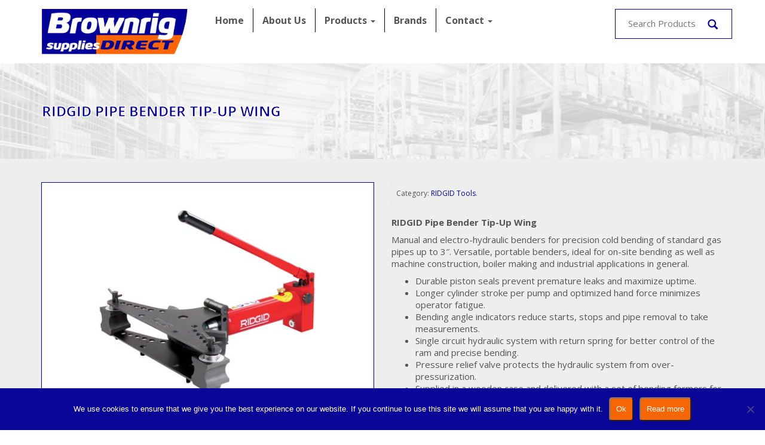

--- FILE ---
content_type: text/html; charset=UTF-8
request_url: https://brownrig.com/product/ridgid-pipe-bender-tip-up-wing/
body_size: 15086
content:



<!DOCTYPE html>
<!--[if IE 8 ]>    <html lang="en-GB" class="ie8"> <![endif]-->
<!--[if IE 9 ]>    <html lang="en-GB" class="ie9" > <![endif]-->
<!--[if (gt IE 9)|!(IE)]><!--> <html lang="en-GB"> <!--<![endif]-->
  <head>
    <meta http-equiv="Content-Type" content="text/html; charset=UTF-8" />
    
	
    <title>Brownrig, Supplies,   RIDGID Pipe Bender Tip-Up Wing</title>    
	
		<meta name="keywords" content="keyword1, keywords2">
			<meta name="description" content="website description"> 
	
	
<meta name="viewport" content="width=device-width, initial-scale=1.0, maximum-scale=1.0">    
    <meta name="author" content="lidplussdesign" />

    


<link rel="shortcut icon" href="https://brownrig.com/wp-content/uploads/2015/03/favicon.png">  
<link rel="apple-touch-icon-precomposed" href="https://brownrig.com/wp-content/uploads/2015/03/favicon.png">
    <meta name='robots' content='max-image-preview:large' />
<script>window._wca = window._wca || [];</script>
<link rel='dns-prefetch' href='//stats.wp.com' />
<link rel='dns-prefetch' href='//secure.gravatar.com' />
<link rel='dns-prefetch' href='//fonts.googleapis.com' />
<link rel='dns-prefetch' href='//v0.wordpress.com' />
<link rel='preconnect' href='//i0.wp.com' />
<link rel="alternate" type="application/rss+xml" title="Brownrig &raquo; Feed" href="https://brownrig.com/feed/" />
<link rel="alternate" type="application/rss+xml" title="Brownrig &raquo; Comments Feed" href="https://brownrig.com/comments/feed/" />
<link rel="alternate" type="application/rss+xml" title="Brownrig &raquo; RIDGID Pipe Bender Tip-Up Wing Comments Feed" href="https://brownrig.com/product/ridgid-pipe-bender-tip-up-wing/feed/" />
<link rel="alternate" title="oEmbed (JSON)" type="application/json+oembed" href="https://brownrig.com/wp-json/oembed/1.0/embed?url=https%3A%2F%2Fbrownrig.com%2Fproduct%2Fridgid-pipe-bender-tip-up-wing%2F" />
<link rel="alternate" title="oEmbed (XML)" type="text/xml+oembed" href="https://brownrig.com/wp-json/oembed/1.0/embed?url=https%3A%2F%2Fbrownrig.com%2Fproduct%2Fridgid-pipe-bender-tip-up-wing%2F&#038;format=xml" />
<style id='wp-img-auto-sizes-contain-inline-css' type='text/css'>
img:is([sizes=auto i],[sizes^="auto," i]){contain-intrinsic-size:3000px 1500px}
/*# sourceURL=wp-img-auto-sizes-contain-inline-css */
</style>
<link rel='stylesheet' id='jetpack_related-posts-css' href='https://brownrig.com/wp-content/plugins/jetpack/modules/related-posts/related-posts.css?ver=20240116' type='text/css' media='all' />
<style id='wp-emoji-styles-inline-css' type='text/css'>

	img.wp-smiley, img.emoji {
		display: inline !important;
		border: none !important;
		box-shadow: none !important;
		height: 1em !important;
		width: 1em !important;
		margin: 0 0.07em !important;
		vertical-align: -0.1em !important;
		background: none !important;
		padding: 0 !important;
	}
/*# sourceURL=wp-emoji-styles-inline-css */
</style>
<style id='wp-block-library-inline-css' type='text/css'>
:root{--wp-block-synced-color:#7a00df;--wp-block-synced-color--rgb:122,0,223;--wp-bound-block-color:var(--wp-block-synced-color);--wp-editor-canvas-background:#ddd;--wp-admin-theme-color:#007cba;--wp-admin-theme-color--rgb:0,124,186;--wp-admin-theme-color-darker-10:#006ba1;--wp-admin-theme-color-darker-10--rgb:0,107,160.5;--wp-admin-theme-color-darker-20:#005a87;--wp-admin-theme-color-darker-20--rgb:0,90,135;--wp-admin-border-width-focus:2px}@media (min-resolution:192dpi){:root{--wp-admin-border-width-focus:1.5px}}.wp-element-button{cursor:pointer}:root .has-very-light-gray-background-color{background-color:#eee}:root .has-very-dark-gray-background-color{background-color:#313131}:root .has-very-light-gray-color{color:#eee}:root .has-very-dark-gray-color{color:#313131}:root .has-vivid-green-cyan-to-vivid-cyan-blue-gradient-background{background:linear-gradient(135deg,#00d084,#0693e3)}:root .has-purple-crush-gradient-background{background:linear-gradient(135deg,#34e2e4,#4721fb 50%,#ab1dfe)}:root .has-hazy-dawn-gradient-background{background:linear-gradient(135deg,#faaca8,#dad0ec)}:root .has-subdued-olive-gradient-background{background:linear-gradient(135deg,#fafae1,#67a671)}:root .has-atomic-cream-gradient-background{background:linear-gradient(135deg,#fdd79a,#004a59)}:root .has-nightshade-gradient-background{background:linear-gradient(135deg,#330968,#31cdcf)}:root .has-midnight-gradient-background{background:linear-gradient(135deg,#020381,#2874fc)}:root{--wp--preset--font-size--normal:16px;--wp--preset--font-size--huge:42px}.has-regular-font-size{font-size:1em}.has-larger-font-size{font-size:2.625em}.has-normal-font-size{font-size:var(--wp--preset--font-size--normal)}.has-huge-font-size{font-size:var(--wp--preset--font-size--huge)}.has-text-align-center{text-align:center}.has-text-align-left{text-align:left}.has-text-align-right{text-align:right}.has-fit-text{white-space:nowrap!important}#end-resizable-editor-section{display:none}.aligncenter{clear:both}.items-justified-left{justify-content:flex-start}.items-justified-center{justify-content:center}.items-justified-right{justify-content:flex-end}.items-justified-space-between{justify-content:space-between}.screen-reader-text{border:0;clip-path:inset(50%);height:1px;margin:-1px;overflow:hidden;padding:0;position:absolute;width:1px;word-wrap:normal!important}.screen-reader-text:focus{background-color:#ddd;clip-path:none;color:#444;display:block;font-size:1em;height:auto;left:5px;line-height:normal;padding:15px 23px 14px;text-decoration:none;top:5px;width:auto;z-index:100000}html :where(.has-border-color){border-style:solid}html :where([style*=border-top-color]){border-top-style:solid}html :where([style*=border-right-color]){border-right-style:solid}html :where([style*=border-bottom-color]){border-bottom-style:solid}html :where([style*=border-left-color]){border-left-style:solid}html :where([style*=border-width]){border-style:solid}html :where([style*=border-top-width]){border-top-style:solid}html :where([style*=border-right-width]){border-right-style:solid}html :where([style*=border-bottom-width]){border-bottom-style:solid}html :where([style*=border-left-width]){border-left-style:solid}html :where(img[class*=wp-image-]){height:auto;max-width:100%}:where(figure){margin:0 0 1em}html :where(.is-position-sticky){--wp-admin--admin-bar--position-offset:var(--wp-admin--admin-bar--height,0px)}@media screen and (max-width:600px){html :where(.is-position-sticky){--wp-admin--admin-bar--position-offset:0px}}

/*# sourceURL=wp-block-library-inline-css */
</style><style id='global-styles-inline-css' type='text/css'>
:root{--wp--preset--aspect-ratio--square: 1;--wp--preset--aspect-ratio--4-3: 4/3;--wp--preset--aspect-ratio--3-4: 3/4;--wp--preset--aspect-ratio--3-2: 3/2;--wp--preset--aspect-ratio--2-3: 2/3;--wp--preset--aspect-ratio--16-9: 16/9;--wp--preset--aspect-ratio--9-16: 9/16;--wp--preset--color--black: #000000;--wp--preset--color--cyan-bluish-gray: #abb8c3;--wp--preset--color--white: #ffffff;--wp--preset--color--pale-pink: #f78da7;--wp--preset--color--vivid-red: #cf2e2e;--wp--preset--color--luminous-vivid-orange: #ff6900;--wp--preset--color--luminous-vivid-amber: #fcb900;--wp--preset--color--light-green-cyan: #7bdcb5;--wp--preset--color--vivid-green-cyan: #00d084;--wp--preset--color--pale-cyan-blue: #8ed1fc;--wp--preset--color--vivid-cyan-blue: #0693e3;--wp--preset--color--vivid-purple: #9b51e0;--wp--preset--gradient--vivid-cyan-blue-to-vivid-purple: linear-gradient(135deg,rgb(6,147,227) 0%,rgb(155,81,224) 100%);--wp--preset--gradient--light-green-cyan-to-vivid-green-cyan: linear-gradient(135deg,rgb(122,220,180) 0%,rgb(0,208,130) 100%);--wp--preset--gradient--luminous-vivid-amber-to-luminous-vivid-orange: linear-gradient(135deg,rgb(252,185,0) 0%,rgb(255,105,0) 100%);--wp--preset--gradient--luminous-vivid-orange-to-vivid-red: linear-gradient(135deg,rgb(255,105,0) 0%,rgb(207,46,46) 100%);--wp--preset--gradient--very-light-gray-to-cyan-bluish-gray: linear-gradient(135deg,rgb(238,238,238) 0%,rgb(169,184,195) 100%);--wp--preset--gradient--cool-to-warm-spectrum: linear-gradient(135deg,rgb(74,234,220) 0%,rgb(151,120,209) 20%,rgb(207,42,186) 40%,rgb(238,44,130) 60%,rgb(251,105,98) 80%,rgb(254,248,76) 100%);--wp--preset--gradient--blush-light-purple: linear-gradient(135deg,rgb(255,206,236) 0%,rgb(152,150,240) 100%);--wp--preset--gradient--blush-bordeaux: linear-gradient(135deg,rgb(254,205,165) 0%,rgb(254,45,45) 50%,rgb(107,0,62) 100%);--wp--preset--gradient--luminous-dusk: linear-gradient(135deg,rgb(255,203,112) 0%,rgb(199,81,192) 50%,rgb(65,88,208) 100%);--wp--preset--gradient--pale-ocean: linear-gradient(135deg,rgb(255,245,203) 0%,rgb(182,227,212) 50%,rgb(51,167,181) 100%);--wp--preset--gradient--electric-grass: linear-gradient(135deg,rgb(202,248,128) 0%,rgb(113,206,126) 100%);--wp--preset--gradient--midnight: linear-gradient(135deg,rgb(2,3,129) 0%,rgb(40,116,252) 100%);--wp--preset--font-size--small: 13px;--wp--preset--font-size--medium: 20px;--wp--preset--font-size--large: 36px;--wp--preset--font-size--x-large: 42px;--wp--preset--spacing--20: 0.44rem;--wp--preset--spacing--30: 0.67rem;--wp--preset--spacing--40: 1rem;--wp--preset--spacing--50: 1.5rem;--wp--preset--spacing--60: 2.25rem;--wp--preset--spacing--70: 3.38rem;--wp--preset--spacing--80: 5.06rem;--wp--preset--shadow--natural: 6px 6px 9px rgba(0, 0, 0, 0.2);--wp--preset--shadow--deep: 12px 12px 50px rgba(0, 0, 0, 0.4);--wp--preset--shadow--sharp: 6px 6px 0px rgba(0, 0, 0, 0.2);--wp--preset--shadow--outlined: 6px 6px 0px -3px rgb(255, 255, 255), 6px 6px rgb(0, 0, 0);--wp--preset--shadow--crisp: 6px 6px 0px rgb(0, 0, 0);}:where(.is-layout-flex){gap: 0.5em;}:where(.is-layout-grid){gap: 0.5em;}body .is-layout-flex{display: flex;}.is-layout-flex{flex-wrap: wrap;align-items: center;}.is-layout-flex > :is(*, div){margin: 0;}body .is-layout-grid{display: grid;}.is-layout-grid > :is(*, div){margin: 0;}:where(.wp-block-columns.is-layout-flex){gap: 2em;}:where(.wp-block-columns.is-layout-grid){gap: 2em;}:where(.wp-block-post-template.is-layout-flex){gap: 1.25em;}:where(.wp-block-post-template.is-layout-grid){gap: 1.25em;}.has-black-color{color: var(--wp--preset--color--black) !important;}.has-cyan-bluish-gray-color{color: var(--wp--preset--color--cyan-bluish-gray) !important;}.has-white-color{color: var(--wp--preset--color--white) !important;}.has-pale-pink-color{color: var(--wp--preset--color--pale-pink) !important;}.has-vivid-red-color{color: var(--wp--preset--color--vivid-red) !important;}.has-luminous-vivid-orange-color{color: var(--wp--preset--color--luminous-vivid-orange) !important;}.has-luminous-vivid-amber-color{color: var(--wp--preset--color--luminous-vivid-amber) !important;}.has-light-green-cyan-color{color: var(--wp--preset--color--light-green-cyan) !important;}.has-vivid-green-cyan-color{color: var(--wp--preset--color--vivid-green-cyan) !important;}.has-pale-cyan-blue-color{color: var(--wp--preset--color--pale-cyan-blue) !important;}.has-vivid-cyan-blue-color{color: var(--wp--preset--color--vivid-cyan-blue) !important;}.has-vivid-purple-color{color: var(--wp--preset--color--vivid-purple) !important;}.has-black-background-color{background-color: var(--wp--preset--color--black) !important;}.has-cyan-bluish-gray-background-color{background-color: var(--wp--preset--color--cyan-bluish-gray) !important;}.has-white-background-color{background-color: var(--wp--preset--color--white) !important;}.has-pale-pink-background-color{background-color: var(--wp--preset--color--pale-pink) !important;}.has-vivid-red-background-color{background-color: var(--wp--preset--color--vivid-red) !important;}.has-luminous-vivid-orange-background-color{background-color: var(--wp--preset--color--luminous-vivid-orange) !important;}.has-luminous-vivid-amber-background-color{background-color: var(--wp--preset--color--luminous-vivid-amber) !important;}.has-light-green-cyan-background-color{background-color: var(--wp--preset--color--light-green-cyan) !important;}.has-vivid-green-cyan-background-color{background-color: var(--wp--preset--color--vivid-green-cyan) !important;}.has-pale-cyan-blue-background-color{background-color: var(--wp--preset--color--pale-cyan-blue) !important;}.has-vivid-cyan-blue-background-color{background-color: var(--wp--preset--color--vivid-cyan-blue) !important;}.has-vivid-purple-background-color{background-color: var(--wp--preset--color--vivid-purple) !important;}.has-black-border-color{border-color: var(--wp--preset--color--black) !important;}.has-cyan-bluish-gray-border-color{border-color: var(--wp--preset--color--cyan-bluish-gray) !important;}.has-white-border-color{border-color: var(--wp--preset--color--white) !important;}.has-pale-pink-border-color{border-color: var(--wp--preset--color--pale-pink) !important;}.has-vivid-red-border-color{border-color: var(--wp--preset--color--vivid-red) !important;}.has-luminous-vivid-orange-border-color{border-color: var(--wp--preset--color--luminous-vivid-orange) !important;}.has-luminous-vivid-amber-border-color{border-color: var(--wp--preset--color--luminous-vivid-amber) !important;}.has-light-green-cyan-border-color{border-color: var(--wp--preset--color--light-green-cyan) !important;}.has-vivid-green-cyan-border-color{border-color: var(--wp--preset--color--vivid-green-cyan) !important;}.has-pale-cyan-blue-border-color{border-color: var(--wp--preset--color--pale-cyan-blue) !important;}.has-vivid-cyan-blue-border-color{border-color: var(--wp--preset--color--vivid-cyan-blue) !important;}.has-vivid-purple-border-color{border-color: var(--wp--preset--color--vivid-purple) !important;}.has-vivid-cyan-blue-to-vivid-purple-gradient-background{background: var(--wp--preset--gradient--vivid-cyan-blue-to-vivid-purple) !important;}.has-light-green-cyan-to-vivid-green-cyan-gradient-background{background: var(--wp--preset--gradient--light-green-cyan-to-vivid-green-cyan) !important;}.has-luminous-vivid-amber-to-luminous-vivid-orange-gradient-background{background: var(--wp--preset--gradient--luminous-vivid-amber-to-luminous-vivid-orange) !important;}.has-luminous-vivid-orange-to-vivid-red-gradient-background{background: var(--wp--preset--gradient--luminous-vivid-orange-to-vivid-red) !important;}.has-very-light-gray-to-cyan-bluish-gray-gradient-background{background: var(--wp--preset--gradient--very-light-gray-to-cyan-bluish-gray) !important;}.has-cool-to-warm-spectrum-gradient-background{background: var(--wp--preset--gradient--cool-to-warm-spectrum) !important;}.has-blush-light-purple-gradient-background{background: var(--wp--preset--gradient--blush-light-purple) !important;}.has-blush-bordeaux-gradient-background{background: var(--wp--preset--gradient--blush-bordeaux) !important;}.has-luminous-dusk-gradient-background{background: var(--wp--preset--gradient--luminous-dusk) !important;}.has-pale-ocean-gradient-background{background: var(--wp--preset--gradient--pale-ocean) !important;}.has-electric-grass-gradient-background{background: var(--wp--preset--gradient--electric-grass) !important;}.has-midnight-gradient-background{background: var(--wp--preset--gradient--midnight) !important;}.has-small-font-size{font-size: var(--wp--preset--font-size--small) !important;}.has-medium-font-size{font-size: var(--wp--preset--font-size--medium) !important;}.has-large-font-size{font-size: var(--wp--preset--font-size--large) !important;}.has-x-large-font-size{font-size: var(--wp--preset--font-size--x-large) !important;}
/*# sourceURL=global-styles-inline-css */
</style>

<style id='classic-theme-styles-inline-css' type='text/css'>
/*! This file is auto-generated */
.wp-block-button__link{color:#fff;background-color:#32373c;border-radius:9999px;box-shadow:none;text-decoration:none;padding:calc(.667em + 2px) calc(1.333em + 2px);font-size:1.125em}.wp-block-file__button{background:#32373c;color:#fff;text-decoration:none}
/*# sourceURL=/wp-includes/css/classic-themes.min.css */
</style>
<link rel='stylesheet' id='cookie-notice-front-css' href='https://brownrig.com/wp-content/plugins/cookie-notice/css/front.min.css?ver=2.5.11' type='text/css' media='all' />
<link rel='stylesheet' id='powered-by-9h-css' href='https://brownrig.com/wp-content/plugins/powered-by-9h/public/css/powered-by-9h-public.css?ver=2.1.0' type='text/css' media='all' />
<link rel='stylesheet' id='woocommerce-layout-css' href='https://brownrig.com/wp-content/plugins/woocommerce/assets/css/woocommerce-layout.css?ver=10.4.3' type='text/css' media='all' />
<style id='woocommerce-layout-inline-css' type='text/css'>

	.infinite-scroll .woocommerce-pagination {
		display: none;
	}
/*# sourceURL=woocommerce-layout-inline-css */
</style>
<link rel='stylesheet' id='woocommerce-smallscreen-css' href='https://brownrig.com/wp-content/plugins/woocommerce/assets/css/woocommerce-smallscreen.css?ver=10.4.3' type='text/css' media='only screen and (max-width: 768px)' />
<link rel='stylesheet' id='woocommerce-general-css' href='https://brownrig.com/wp-content/plugins/woocommerce/assets/css/woocommerce.css?ver=10.4.3' type='text/css' media='all' />
<style id='woocommerce-inline-inline-css' type='text/css'>
.woocommerce form .form-row .required { visibility: visible; }
/*# sourceURL=woocommerce-inline-inline-css */
</style>
<link rel='stylesheet' id='wpmtp-css-css' href='https://brownrig.com/wp-content/plugins/wp-meet-the-team-shortcode-v2/lib/css/team.css?ver=6.9' type='text/css' media='all' />
<link rel='stylesheet' id='bootstrap-tooltip-css' href='https://brownrig.com/wp-content/plugins/wp-meet-the-team-shortcode-v2/lib/css/bootstrap-tooltip.css?ver=6.9' type='text/css' media='all' />
<link rel='stylesheet' id='mediaBoxes-css' href='https://brownrig.com/wp-content/themes/brownrig/assets/Multi_Purpose_Media_Boxes/plugin/css/mediaBoxes.css?ver=6.9' type='text/css' media='all' />
<link rel='stylesheet' id='lpd-style-css' href='https://brownrig.com/wp-content/themes/brownrig/style.css?ver=1.0' type='text/css' media='all' />
<link rel='stylesheet' id='responsive-css-css' href='https://brownrig.com/wp-content/themes/brownrig/assets/css/responsive.css?ver=6.9' type='text/css' media='all' />
<link rel='stylesheet' id='woocommerce-css' href='https://brownrig.com/wp-content/themes/brownrig/assets/css/woocommerce.css?ver=6.9' type='text/css' media='all' />
<link rel='stylesheet' id='woocommerce-rating-css' href='https://brownrig.com/wp-content/themes/brownrig/assets/css/woocommerce-rating.css?ver=6.9' type='text/css' media='all' />
<link rel='stylesheet' id='lpd_ggl_web_font-css' href='https://fonts.googleapis.com/css?family=Open+Sans%3A400%2C700%2C900%2C700italic%2C400italic%7C&#038;ver=6.9' type='text/css' media='all' />
<script type="text/javascript" id="jetpack_related-posts-js-extra">
/* <![CDATA[ */
var related_posts_js_options = {"post_heading":"h4"};
//# sourceURL=jetpack_related-posts-js-extra
/* ]]> */
</script>
<script type="text/javascript" src="https://brownrig.com/wp-content/plugins/jetpack/_inc/build/related-posts/related-posts.min.js?ver=20240116" id="jetpack_related-posts-js"></script>
<script type="text/javascript" id="cookie-notice-front-js-before">
/* <![CDATA[ */
var cnArgs = {"ajaxUrl":"https:\/\/brownrig.com\/wp-admin\/admin-ajax.php","nonce":"f81bf9db40","hideEffect":"fade","position":"bottom","onScroll":false,"onScrollOffset":100,"onClick":false,"cookieName":"cookie_notice_accepted","cookieTime":2592000,"cookieTimeRejected":2592000,"globalCookie":false,"redirection":false,"cache":false,"revokeCookies":false,"revokeCookiesOpt":"automatic"};

//# sourceURL=cookie-notice-front-js-before
/* ]]> */
</script>
<script type="text/javascript" src="https://brownrig.com/wp-content/plugins/cookie-notice/js/front.min.js?ver=2.5.11" id="cookie-notice-front-js"></script>
<script type="text/javascript" src="https://brownrig.com/wp-includes/js/jquery/jquery.min.js?ver=3.7.1" id="jquery-core-js"></script>
<script type="text/javascript" src="https://brownrig.com/wp-includes/js/jquery/jquery-migrate.min.js?ver=3.4.1" id="jquery-migrate-js"></script>
<script type="text/javascript" src="https://brownrig.com/wp-content/plugins/powered-by-9h/public/js/powered-by-9h-public.js?ver=2.1.0" id="powered-by-9h-js"></script>
<script type="text/javascript" data-jetpack-boost="ignore" src="//brownrig.com/wp-content/plugins/revslider/sr6/assets/js/rbtools.min.js?ver=6.7.40" async id="tp-tools-js"></script>
<script type="text/javascript" data-jetpack-boost="ignore" src="//brownrig.com/wp-content/plugins/revslider/sr6/assets/js/rs6.min.js?ver=6.7.40" async id="revmin-js"></script>
<script type="text/javascript" src="https://brownrig.com/wp-content/plugins/woocommerce/assets/js/jquery-blockui/jquery.blockUI.min.js?ver=2.7.0-wc.10.4.3" id="wc-jquery-blockui-js" data-wp-strategy="defer"></script>
<script type="text/javascript" id="wc-add-to-cart-js-extra">
/* <![CDATA[ */
var wc_add_to_cart_params = {"ajax_url":"/wp-admin/admin-ajax.php","wc_ajax_url":"/?wc-ajax=%%endpoint%%","i18n_view_cart":"View basket","cart_url":"https://brownrig.com","is_cart":"","cart_redirect_after_add":"no"};
//# sourceURL=wc-add-to-cart-js-extra
/* ]]> */
</script>
<script type="text/javascript" src="https://brownrig.com/wp-content/plugins/woocommerce/assets/js/frontend/add-to-cart.min.js?ver=10.4.3" id="wc-add-to-cart-js" data-wp-strategy="defer"></script>
<script type="text/javascript" id="wc-single-product-js-extra">
/* <![CDATA[ */
var wc_single_product_params = {"i18n_required_rating_text":"Please select a rating","i18n_rating_options":["1 of 5 stars","2 of 5 stars","3 of 5 stars","4 of 5 stars","5 of 5 stars"],"i18n_product_gallery_trigger_text":"View full-screen image gallery","review_rating_required":"yes","flexslider":{"rtl":false,"animation":"slide","smoothHeight":true,"directionNav":false,"controlNav":"thumbnails","slideshow":false,"animationSpeed":500,"animationLoop":false,"allowOneSlide":false},"zoom_enabled":"","zoom_options":[],"photoswipe_enabled":"","photoswipe_options":{"shareEl":false,"closeOnScroll":false,"history":false,"hideAnimationDuration":0,"showAnimationDuration":0},"flexslider_enabled":""};
//# sourceURL=wc-single-product-js-extra
/* ]]> */
</script>
<script type="text/javascript" src="https://brownrig.com/wp-content/plugins/woocommerce/assets/js/frontend/single-product.min.js?ver=10.4.3" id="wc-single-product-js" defer="defer" data-wp-strategy="defer"></script>
<script type="text/javascript" src="https://brownrig.com/wp-content/plugins/woocommerce/assets/js/js-cookie/js.cookie.min.js?ver=2.1.4-wc.10.4.3" id="wc-js-cookie-js" defer="defer" data-wp-strategy="defer"></script>
<script type="text/javascript" id="woocommerce-js-extra">
/* <![CDATA[ */
var woocommerce_params = {"ajax_url":"/wp-admin/admin-ajax.php","wc_ajax_url":"/?wc-ajax=%%endpoint%%","i18n_password_show":"Show password","i18n_password_hide":"Hide password"};
//# sourceURL=woocommerce-js-extra
/* ]]> */
</script>
<script type="text/javascript" src="https://brownrig.com/wp-content/plugins/woocommerce/assets/js/frontend/woocommerce.min.js?ver=10.4.3" id="woocommerce-js" defer="defer" data-wp-strategy="defer"></script>
<script type="text/javascript" src="https://brownrig.com/wp-content/plugins/wp-meet-the-team-shortcode-v2/lib/js/jquery.browser.js?ver=6.9" id="browser-js"></script>
<script type="text/javascript" src="https://brownrig.com/wp-content/plugins/wp-meet-the-team-shortcode-v2/lib/js/jquery.carouFredSel-6.2.1-packed.js?ver=6.9" id="carouFredSel-js"></script>
<script type="text/javascript" src="https://brownrig.com/wp-content/plugins/wp-meet-the-team-shortcode-v2/lib/js/jquery.easing.js?ver=6.9" id="jquery-easing-js"></script>
<script type="text/javascript" src="https://brownrig.com/wp-content/plugins/wp-meet-the-team-shortcode-v2/lib/js/bootstrap-tooltip.js?ver=6.9" id="bootstrap-tooltip-js"></script>
<script type="text/javascript" src="https://brownrig.com/wp-content/plugins/wp-meet-the-team-shortcode-v2/lib/js/custom.js?ver=6.9" id="wpmtp-js"></script>
<script type="text/javascript" src="https://brownrig.com/wp-content/plugins/js_composer/assets/js/vendors/woocommerce-add-to-cart.js?ver=8.7.2" id="vc_woocommerce-add-to-cart-js-js"></script>
<script type="text/javascript" src="https://stats.wp.com/s-202604.js" id="woocommerce-analytics-js" defer="defer" data-wp-strategy="defer"></script>
<script></script><link rel="https://api.w.org/" href="https://brownrig.com/wp-json/" /><link rel="alternate" title="JSON" type="application/json" href="https://brownrig.com/wp-json/wp/v2/product/1803" /><link rel="EditURI" type="application/rsd+xml" title="RSD" href="https://brownrig.com/xmlrpc.php?rsd" />
<link rel="canonical" href="https://brownrig.com/product/ridgid-pipe-bender-tip-up-wing/" />
<!--[if IE]><script src="https://brownrig.com/wp-content/plugins/wp-meet-the-team-shortcode-v2/lib/js/iefix.js"></script><![endif]-->	<style>img#wpstats{display:none}</style>
		





<style>

.dropdown-menu section li a,
.dropdown-menu > li > a{
	font-size: 13px;
}

.navbar-nav > li > a{
	font-size: 13px;
}

.wordpress-brownrig.woocommerce-page #payment div.payment_box,
.input-text,
#shipping_country,
#billing_country,
#calc_shipping_state{
	font-size: 15px;
}

.dropdown-header,
.dropdown-menu,
.form-control,
body{
	font-size: 15px;
}

body{
	font-family:
    'Open Sans', 'Helvetica Neue', Helvetica, Arial, sans-serif;
}

h1,h2,h3,h4,h5,h6,.h1,.h2,.h3,.h4,.h5,.h6 {
	font-family:
    'Open Sans', 'Helvetica Neue', Helvetica, Arial, sans-serif;
}

</style>



<style>
/* bootstrap */
a {
  color: #03009a;
}
a:hover,
a:focus {
  color: #ff6600;
}
.nav .current_page_ancestor a .caret,
.nav .active a .caret,
.nav .current_page_item a .caret,
.nav a:hover .caret {
  border-top-color: #fff;
  border-bottom-color: #fff;
}
.navbar-nav > li.current_page_ancestor > a,
.navbar-nav > li.active > a,
.navbar-nav > li.current_page_item > a,
.navbar-nav > li > a:hover{
  	color: #fff;
	background-color: #03009a}
.dropdown-menu > li > a:hover,
.dropdown-menu > li > a:focus {
  background-color: #03009a;
}
.dropdown-menu > .active > a,
.dropdown-menu > .active > a:hover,
.dropdown-menu > .active > a:focus {
  background-color: #03009a;
}

@media (min-width: 768px) {
	.dropdown-menu > li > a {
	  background: #03009a;
	}
	.dropdown-menu > li > a:hover,
	.dropdown-menu > li > a:focus {
	  background-color: #ff6600;
	}
	.dropdown-menu > .active > a,
	.dropdown-menu > .active > a:hover,
	.dropdown-menu > .active > a:focus {
	  background-color: #ff6600;
	}
}

.btn-primary {
  background-color: #ff6600;
  border-color: #ff6600;
}
.btn-primary:hover,
.btn-primary:focus,
.btn-primary:active,
.btn-primary.active,
.open .dropdown-toggle.btn-primary {
  background-color: #03009a;
  border-color: #03009a;
}

/* application */

.thumb-menu-item a:hover img{
	border-color: #03009a;
}
.thumb-menu-item a:hover h5{
	color: #03009a;
}
@media (min-width: 768px) {
	section .dropdown-submenu.active > a,
	section .dropdown-submenu:hover > a{
	  background-color: #03009a;
	}
}
.dropdown-menu section li.active a,
.dropdown-menu section li a:focus,
.dropdown-menu section li a:hover {
  background-color: #03009a;
}

@media (min-width: 768px) {
	.none-type.dropdown-menu{
	  background-color: #03009a !important;
	}
}

.lpd_breadcrumb{
	background: #ff6600;
}
.lpd_breadcrumb a:focus,
.lpd_breadcrumb a:hover{
  color: #03009a;
}
.tb-t h2{
  color: #ff6600;
}

.footer-menu li a:hover{
	color: #03009a;
}
.widget.widget_rss ul li a:hover,
.widget.widget_pages ul li a:hover,
.widget.widget_nav_menu ul li a:hover,
.widget.widget_login ul li a:hover,
.widget.widget_meta ul li a:hover,
.widget.widget_categories ul li a:hover,
.widget.widget_archive ul li a:hover,
.widget.widget_recent_comments ul li a:hover,
.widget.widget_recent_entries ul li a:hover{
	color: #03009a;
}

.search-meta .btn .halflings:before{
	color: #03009a;
}

.wpml-switcher .ws-title .halflings:before{
	color: #03009a;
}
.ws-dropdown ul li a:hover{
	color: #03009a;
}
.ws-dropdown{
	background-color: #ff6600;
}
.ws-dropdown:after {
	border-bottom: 5px solid #ff6600;
}
.blog-post-title a:hover{
	color: #03009a;
}
.single-post-meta a:hover,
.blog-post-meta a:hover{
	color: #03009a;
}

.tagcloud a:hover,
.tags a:hover{
	border-color: #03009a;
	background-color: #03009a;
}

.right-hm-menu li a:hover{
	color: #03009a;
}
.cart-bag{
  background-color: #ff6600;
  border-color: #03009a;
}
a:hover .cart-bag{
  background-color: #03009a;
}
.cart-bag-handle{
  border-color: #03009a;
}

.mega-icon{
	background-color: #03009a; 
}
.mega-icon:hover{
	background-color: #ff6600; 
}
.portfolio-item .title a:hover{
	color: #03009a;
}
.dropcap1{
	background: #03009a; 
}
.wpmtp-filter ul li.current a,
.wpmtp-filter ul li a:hover{
	border-color: #03009a;
	background-color: #03009a;
}


/* Multi Purpose Media Boxes */

.box:hover .box-caption .box-title{
  color: #03009a;
}
.category-navbar li.select a{
  background-color: #03009a;
}
.category-navbar li a:hover{
  background-color: #ff6600;
}


/* woocommerece */
.wordpress-brownrig .woocommerce table.cart .cart_table_item:hover img,
.wordpress-brownrig.woocommerce-page table.cart .cart_table_item:hover img{
    border-color: #03009a;
}

.wordpress-brownrig .woocommerce table.cart a.remove:hover,
.wordpress-brownrig.woocommerce-page table.cart a.remove:hover{
	background: #ff6600;
}

.wordpress-brownrig .woocommerce .widget_price_filter .ui-slider .ui-slider-handle,
.wordpress-brownrig.woocommerce-page .widget_price_filter .ui-slider .ui-slider-handle{
	background: #03009a;
	border: 1px solid #ff6600;
}
.wordpress-brownrig .woocommerce .widget_price_filter .ui-slider .ui-slider-handle:hover,
.wordpress-brownrig.woocommerce-page .widget_price_filter .ui-slider .ui-slider-handle:hover{
	background: #ff6600;
}

.woocommerce ul.cart_list li a:hover img,
.woocommerce-page ul.cart_list li a:hover img,
.woocommerce ul.product_list_widget li a:hover img,
.woocommerce-page ul.product_list_widget li a:hover img{
	border: 1px solid #03009a;
}

.woocommerce ul.cart_list li a:hover,
.woocommerce-page ul.cart_list li a:hover,
.woocommerce ul.product_list_widget li a:hover,
.woocommerce-page ul.product_list_widget li a:hover{
	color: #03009a !important;
}
.product-category a:hover{
	border-color: #03009a;
}
ul.lpd-products li.product.product-category:hover .product-category-title{
	background-color: #03009a;
}
.product-item-thumb-wrap{
	border-color: #03009a;
}
.product-item-thumb-wrap:hover{
	border-color: #ff6600;
}
.product-item_btn.loading .glyphicons:before{
	color: #03009a !important;
}
.product-item-thumb-wrap .product-item_btn{
	color: #03009a;
	border-color: #03009a;
}
.product-item-thumb-wrap .product-item_btn .glyphicons:before{
	color: #03009a;
}
.product-item-thumb-wrap .product-item_btn.add_to_cart_button.added,
.product-item-thumb-wrap .product-item_btn:hover{
	color: #ff6600;
	border-color: #ff6600;
}
.product-item-thumb-wrap .product-item_btn.add_to_cart_button.added .glyphicons:before,
.product-item-thumb-wrap .product-item_btn:hover .glyphicons:before{
	color: #ff6600;	
}
.wordpress-brownrig.woocommerce-page div.product form.cart .group_table td.label a:hover{
	color: #03009a;
}

.wordpress-brownrig.woocommerce-page .quantity .plus:hover,
.wordpress-brownrig.woocommerce-page #content .quantity .plus:hover,
.wordpress-brownrig.woocommerce-page .quantity .minus:hover,
.wordpress-brownrig.woocommerce-page #content .quantity .minus:hover{
	background: #03009a;
}
.wordpress-brownrig .woocommerce .woocommerce-breadcrumb a:hover,
.wordpress-brownrig.woocommerce-page .woocommerce-breadcrumb a:hover{
	color: #03009a;
}

@media (max-width: 991px) {
	.ws-dropdown ul li a{
		color: #03009a;
	}
	.ws-dropdown ul li a:hover{
		color: #ff6600;
	}
}


</style>



<style>
body{background-color:#ffffff}
</style>


<style>span.lpd-onsale {border: 2px solid #c82f2a;color: #c82f2a;}</style>
	<noscript><style>.woocommerce-product-gallery{ opacity: 1 !important; }</style></noscript>
	<meta name="generator" content="Powered by WPBakery Page Builder - drag and drop page builder for WordPress."/>
<meta name="generator" content="Powered by Slider Revolution 6.7.40 - responsive, Mobile-Friendly Slider Plugin for WordPress with comfortable drag and drop interface." />

<!-- Jetpack Open Graph Tags -->
<meta property="og:type" content="article" />
<meta property="og:title" content="RIDGID Pipe Bender Tip-Up Wing" />
<meta property="og:url" content="https://brownrig.com/product/ridgid-pipe-bender-tip-up-wing/" />
<meta property="og:description" content="RIDGID Pipe Bender Tip-Up Wing Manual and electro-hydraulic benders for precision cold bending of standard gas pipes up to 3&#8243;. Versatile, portable benders, ideal for on-site bending as well a…" />
<meta property="article:published_time" content="2015-08-04T13:11:40+00:00" />
<meta property="article:modified_time" content="2015-08-04T13:11:40+00:00" />
<meta property="og:site_name" content="Brownrig" />
<meta property="og:image" content="https://i0.wp.com/brownrig.com/wp-content/uploads/2015/08/ridgid-bender-tip-up.jpg?fit=385%2C385&#038;ssl=1" />
<meta property="og:image:width" content="385" />
<meta property="og:image:height" content="385" />
<meta property="og:image:alt" content="" />
<meta property="og:locale" content="en_GB" />
<meta name="twitter:text:title" content="RIDGID Pipe Bender Tip-Up Wing" />
<meta name="twitter:image" content="https://i0.wp.com/brownrig.com/wp-content/uploads/2015/08/ridgid-bender-tip-up.jpg?fit=385%2C385&#038;ssl=1&#038;w=640" />
<meta name="twitter:card" content="summary_large_image" />

<!-- End Jetpack Open Graph Tags -->
<script data-jetpack-boost="ignore">function setREVStartSize(e){
			//window.requestAnimationFrame(function() {
				window.RSIW = window.RSIW===undefined ? window.innerWidth : window.RSIW;
				window.RSIH = window.RSIH===undefined ? window.innerHeight : window.RSIH;
				try {
					var pw = document.getElementById(e.c).parentNode.offsetWidth,
						newh;
					pw = pw===0 || isNaN(pw) || (e.l=="fullwidth" || e.layout=="fullwidth") ? window.RSIW : pw;
					e.tabw = e.tabw===undefined ? 0 : parseInt(e.tabw);
					e.thumbw = e.thumbw===undefined ? 0 : parseInt(e.thumbw);
					e.tabh = e.tabh===undefined ? 0 : parseInt(e.tabh);
					e.thumbh = e.thumbh===undefined ? 0 : parseInt(e.thumbh);
					e.tabhide = e.tabhide===undefined ? 0 : parseInt(e.tabhide);
					e.thumbhide = e.thumbhide===undefined ? 0 : parseInt(e.thumbhide);
					e.mh = e.mh===undefined || e.mh=="" || e.mh==="auto" ? 0 : parseInt(e.mh,0);
					if(e.layout==="fullscreen" || e.l==="fullscreen")
						newh = Math.max(e.mh,window.RSIH);
					else{
						e.gw = Array.isArray(e.gw) ? e.gw : [e.gw];
						for (var i in e.rl) if (e.gw[i]===undefined || e.gw[i]===0) e.gw[i] = e.gw[i-1];
						e.gh = e.el===undefined || e.el==="" || (Array.isArray(e.el) && e.el.length==0)? e.gh : e.el;
						e.gh = Array.isArray(e.gh) ? e.gh : [e.gh];
						for (var i in e.rl) if (e.gh[i]===undefined || e.gh[i]===0) e.gh[i] = e.gh[i-1];
											
						var nl = new Array(e.rl.length),
							ix = 0,
							sl;
						e.tabw = e.tabhide>=pw ? 0 : e.tabw;
						e.thumbw = e.thumbhide>=pw ? 0 : e.thumbw;
						e.tabh = e.tabhide>=pw ? 0 : e.tabh;
						e.thumbh = e.thumbhide>=pw ? 0 : e.thumbh;
						for (var i in e.rl) nl[i] = e.rl[i]<window.RSIW ? 0 : e.rl[i];
						sl = nl[0];
						for (var i in nl) if (sl>nl[i] && nl[i]>0) { sl = nl[i]; ix=i;}
						var m = pw>(e.gw[ix]+e.tabw+e.thumbw) ? 1 : (pw-(e.tabw+e.thumbw)) / (e.gw[ix]);
						newh =  (e.gh[ix] * m) + (e.tabh + e.thumbh);
					}
					var el = document.getElementById(e.c);
					if (el!==null && el) el.style.height = newh+"px";
					el = document.getElementById(e.c+"_wrapper");
					if (el!==null && el) {
						el.style.height = newh+"px";
						el.style.display = "block";
					}
				} catch(e){
					console.log("Failure at Presize of Slider:" + e)
				}
			//});
		  };</script>
<noscript><style> .wpb_animate_when_almost_visible { opacity: 1; }</style></noscript>    
<link rel='stylesheet' id='wc-blocks-style-css' href='https://brownrig.com/wp-content/plugins/woocommerce/assets/client/blocks/wc-blocks.css?ver=wc-10.4.3' type='text/css' media='all' />
<link rel='stylesheet' id='rs-plugin-settings-css' href='//brownrig.com/wp-content/plugins/revslider/sr6/assets/css/rs6.css?ver=6.7.40' type='text/css' media='all' />
<style id='rs-plugin-settings-inline-css' type='text/css'>
.tp-caption a{color:#ff7302;text-shadow:none;-webkit-transition:all 0.2s ease-out;-moz-transition:all 0.2s ease-out;-o-transition:all 0.2s ease-out;-ms-transition:all 0.2s ease-out}.tp-caption a:hover{color:#ffa902}
/*# sourceURL=rs-plugin-settings-inline-css */
</style>
</head>
<body class="wp-singular product-template-default single single-product postid-1803 wp-theme-brownrig theme-brownrig cookies-not-set woocommerce woocommerce-page woocommerce-no-js wordpress-brownrig  chrome wpb-js-composer js-comp-ver-8.7.2 vc_responsive">
<div id="header">

			<div class="header-top">
		<div class="container">
			<div class="row">
				<div class="col-md-12">
					<div class="ht-left-container">
						
<div class="search-meta">

		<form role="form" method="get" class="form-inline shop_search" action="https://brownrig.com/">
		<input type="hidden" name="post_type" value="product" />
	    <input type="test" class="form-control" id="s" name="s" placeholder="Search For Products">
		<button type="submit" class="btn"><span class="halflings search halflings-icon"></span></button>
	</form>
			
</div>
																	</div>
					<div class="ht-right-container">
						
																	</div>
				</div>
			</div>
		</div>
	</div>
		<div class="header-middle clearfix">
		<div class="header">
			<div class="container">
				<div class="row">
					<div class="col-md-12">
						<div class="header-middle-wrap">
							
<div id="logo" class="img">
    <h1><a title="Brownrig" href="https://brownrig.com"><img alt="Brownrig" src="https://brownrig.com/wp-content/uploads/2015/03/brownrig.png"/></a></h1>
</div>
																											</div>
						
<div class="header-menu">
	<nav class="navbar" role="navigation">
		<div class="navbar-header">
		<button type="button" class="navbar-toggle" data-toggle="collapse" data-target=".navbar-ex1-collapse">
		  <span class="sr-only">Toggle navigation</span>
		  <span class="icon-bar"></span>
		  <span class="icon-bar"></span>
		  <span class="icon-bar"></span>
		</button>
		<span class="navbar-brand visible-xs">Navigation</span>
		</div>
		<div class="collapse navbar-collapse navbar-ex1-collapse dd-bold-font bold-font animation-dd">
						<ul id="menu-main-menu" class="nav navbar-nav"><li id="menu-item-943" class="menu-item menu-item-type-post_type menu-item-object-page menu-item-home menu-item-943"><a href="https://brownrig.com/">Home</a></li>
<li id="menu-item-982" class="menu-item menu-item-type-post_type menu-item-object-page menu-item-982"><a href="https://brownrig.com/about-us/">About Us</a></li>
<li id="menu-item-1139" class="menu-item menu-item-type-custom menu-item-object-custom menu-item-has-children menu-item-1139 dropdown"><a href="#" data-toggle="dropdown" data-target="#" class="dropdown-toggle">Products <span class="caret"></span></a>
<ul class="dropdown-menu none-type ">
	<li id="menu-item-1138" class="menu-item menu-item-type-post_type menu-item-object-page menu-item-1138"><a href="https://brownrig.com/mechanical-products/">Mechanical Products</a></li>
	<li id="menu-item-1135" class="menu-item menu-item-type-post_type menu-item-object-page menu-item-1135"><a href="https://brownrig.com/electrical-products/">Electrical Products</a></li>
	<li id="menu-item-1137" class="menu-item menu-item-type-post_type menu-item-object-page menu-item-1137"><a href="https://brownrig.com/trade-products/">Trade Products</a></li>
	<li id="menu-item-1136" class="menu-item menu-item-type-post_type menu-item-object-page menu-item-1136"><a href="https://brownrig.com/tools/">Tools</a></li>
</ul><div class='clearfix'></div>
</li>
<li id="menu-item-1092" class="menu-item menu-item-type-post_type menu-item-object-page menu-item-1092"><a href="https://brownrig.com/suppliers/">Brands</a></li>
<li id="menu-item-981" class="menu-item menu-item-type-post_type menu-item-object-page menu-item-has-children menu-item-981 dropdown"><a href="https://brownrig.com/contact/" data-toggle="dropdown" data-target="#" class="dropdown-toggle">Contact <span class="caret"></span></a>
<ul class="dropdown-menu none-type ">
	<li id="menu-item-6220" class="menu-item menu-item-type-post_type menu-item-object-page menu-item-6220"><a href="https://brownrig.com/privacy-policy/">Privacy Policy</a></li>
</ul><div class='clearfix'></div>
</li>
</ul>					</div>
	</nav>
			<div class="search-meta">

							<form role="form" method="get" class="form-inline shop_search" action="https://brownrig.com/">
					<input type="hidden" name="post_type" value="product" />
					<input type="test" class="form-control" id="s" name="s" placeholder="Search Products">
					<button type="submit" class="btn"><span class="halflings search halflings-icon"></span></button>
				</form>
			
		</div>
	</div>					</div>
				</div>
			</div>
		</div>
	</div>

</div>

	

	

<div id="title-breadcrumb" >
	<div class="container sticky_menu">
		<div class="row">
			<div class="col-md-6 tb-t">
								<h2>
								RIDGID Pipe Bender Tip-Up Wing				</h2>
			</div>
			<div class="col-md-6 tb-b hidden-sm hidden-xs">
												<div class="lpd_breadcrumb"><a href="https://brownrig.com">Home</a>&nbsp;&rarr; <a href="https://brownrig.com/product-category/tools/ridgid-tools/">RIDGID Tools</a>&nbsp;&rarr; <span class='current'>RIDGID Pipe Bender Tip-Up Wing</span></div>
										</div>
		</div>
	</div>
</div><div id="main" class="inner-page ">
	<div class="container">
		<div class="row">
									<div class="col-md-12 page-content shop-post-page">
					
		
			
<div class="woocommerce-notices-wrapper"></div>
<div itemscope itemtype="http://schema.org/Product" id="product-1803" class="post-1803 product type-product status-publish has-post-thumbnail product_cat-ridgid-tools first instock shipping-taxable product-type-simple">

	<div class="row">

	<div class="col-md-6 product-image">
	<div class="images">
	
	
	<a href="https://brownrig.com/wp-content/uploads/2015/08/ridgid-bender-tip-up.jpg" itemprop="image" class="woocommerce-main-image zoom" title="ridgid bender tip up" data-rel="prettyPhoto"><div class="product_bg inner" style="background-image: url('https://brownrig.com/wp-content/uploads/2015/08/ridgid-bender-tip-up.jpg');"></div></a>
	
	</div>
</div>
	<div class="col-md-6 product-content">
		
		<div class="shop-navigation clearfix">
		<nav class="woocommerce-breadcrumb" aria-label="Breadcrumb"><a href="https://brownrig.com">Home</a>&nbsp;&#47;&nbsp;<a href="https://brownrig.com/product-category/tools/">Tools</a>&nbsp;&#47;&nbsp;<a href="https://brownrig.com/product-category/tools/ridgid-tools/">RIDGID Tools</a>&nbsp;&#47;&nbsp;RIDGID Pipe Bender Tip-Up Wing</nav>				</div>

		<div class="product_meta">

	
	
	<span class="posted_in">Category: <a href="https://brownrig.com/product-category/tools/ridgid-tools/" rel="tag">RIDGID Tools</a>.</span>
	
	
</div>
<div itemprop="description">
	<p><strong>RIDGID Pipe Bender Tip-Up Wing</strong></p>
<p class="marketingContent">Manual and electro-hydraulic benders for precision cold bending of standard gas pipes up to 3&#8243;. Versatile, portable benders, ideal for on-site bending as well as machine construction, boiler making and industrial applications in general.</p>
<ul class="bullet">
<li>Durable piston seals prevent premature leaks and maximize uptime.</li>
<li>Longer cylinder stroke per pump and optimized hand force minimizes operator fatigue.</li>
<li>Bending angle indicators reduce starts, stops and pipe removal to take measurements.</li>
<li>Single circuit hydraulic system with return spring for better control of the ram and precise bending.</li>
<li>Pressure relief valve protects the hydraulic system from over-pressurization.</li>
<li>Supplied in a wooden case and delivered with a set of bending formers for standard gas pipe applications and corner supports.</li>
</ul>
<div class="productTableLayout productTableCtr ">
<h2>FEATURES</h2>
<ul class="bullet">
<li>Offers the added advantage of extra rigidity during the bending process.</li>
<li>Ideal for on-site applications.</li>
</ul>
<h2>MANUALLY OPERATED</h2>
<div id="dvDisplayMenu-0" class="table-menu-wrapper dropdown"></div>
<div class="table-data">
<div class="scrollable-table">
<table class="productTable alternate even">
<thead>
<tr>
<th rowspan="2">Catalog Number</th>
<th class="column0" rowspan="2">Model No.</th>
<th class="column1" rowspan="2">Description</th>
<th class="column2" rowspan="2">Capacity (O.D.) (in.)</th>
<th class="column3" colspan="2">Weight</th>
</tr>
<tr>
<th class="column3">lb.</th>
<th class="column3">kg</th>
</tr>
</thead>
<tbody data-productid="621">
<tr class="catalogModelRow" data-saleable="False">
<td class="middle">40383</td>
<td class="column0 primary textLeft">HB382</td>
<td class="column1 primary textLeft">Tip-Up Wing Benders (Manual)</td>
<td class="column2 primary ">3/8 &#8211; 1 1/4</td>
<td class="column3 primary ">134 1/2</td>
<td class="column3 secondary ">61,0</td>
</tr>
<tr class="catalogModelRow" data-saleable="False">
<td class="middle">36518</td>
<td class="column0 primary textLeft">HB382</td>
<td class="column1 primary textLeft">Tip-Up Wing Benders (Manual)</td>
<td class="column2 primary ">3/8 &#8211; 2</td>
<td class="column3 primary ">158 7/10</td>
<td class="column3 secondary ">72,0</td>
</tr>
<tr class="catalogModelRow" data-saleable="False">
<td class="middle">36523</td>
<td class="column0 primary textLeft">HB383</td>
<td class="column1 primary textLeft">Tip-Up Wing Benders (Manual)</td>
<td class="column2 primary ">3/8 &#8211; 3</td>
<td class="column3 primary ">344</td>
<td class="column3 secondary ">156,0</td>
</tr>
<tr class="catalogModelRow" data-saleable="False">
<td class="middle">14921</td>
<td class="column0 primary textLeft">3814</td>
<td class="column1 primary textLeft">Tip-Up Wing Benders (Manual)</td>
<td class="column2 primary ">3/8 &#8211; 4</td>
<td class="column3 primary ">904</td>
<td class="column3 secondary ">410,0</td>
</tr>
<tr class="catalogModelRow" data-saleable="False">
<td class="middle">27911</td>
<td class="column0 primary textLeft">3814</td>
<td class="column1 primary textLeft">Tip-Up Wing Benders (Manual)</td>
<td class="column2 primary ">3/8 &#8211; 4</td>
<td class="column3 primary ">926</td>
<td class="column3 secondary ">420,0</td>
</tr>
</tbody>
</table>
</div>
</div>
</div>
<div class="productTableLayout productTableCtr ">
<h2 class="noBorder">ELECTRO-HYDRAULIC</h2>
<div id="dvDisplayMenu-1" class="table-menu-wrapper dropdown"></div>
<div class="table-data">
<div class="scrollable-table">
<table class="productTable alternate even">
<thead>
<tr>
<th rowspan="2">Catalog Number</th>
<th class="column0" rowspan="2">Model No.</th>
<th class="column1" rowspan="2">Description</th>
<th class="column2" rowspan="2">Capacity (O.D.) (in.)</th>
<th class="column3" rowspan="2">Voltage (V)</th>
<th class="column4" rowspan="2">Motor</th>
<th class="column5" colspan="2">Weight</th>
</tr>
<tr>
<th class="column5">lb.</th>
<th class="column5">kg</th>
</tr>
</thead>
<tbody data-productid="621">
<tr class="catalogModelRow" data-saleable="False">
<td class="middle">13771</td>
<td class="column0 primary textLeft">3812E</td>
<td class="column1 primary textLeft">Tip-Up Wing Benders (Electro-Hydraulic)</td>
<td class="column2 primary ">3/8 &#8211; 2</td>
<td class="column3 primary ">400</td>
<td class="column4 primary textLeft">3 Ph 1.5 Kw</td>
<td class="column5 primary ">220 2/5</td>
<td class="column5 secondary ">100,0</td>
</tr>
<tr class="catalogModelRow" data-saleable="False">
<td class="middle">13781</td>
<td class="column0 primary textLeft">3813E</td>
<td class="column1 primary textLeft">Tip-Up Wing Benders (Electro-Hydraulic)</td>
<td class="column2 primary ">3/8 &#8211; 3</td>
<td class="column3 primary ">400</td>
<td class="column4 primary textLeft">3 PH 1.5 Kw</td>
<td class="column5 primary ">458 1/2</td>
<td class="column5 secondary ">208,0</td>
</tr>
<tr class="catalogModelRow" data-saleable="False">
<td class="middle">14871</td>
<td class="column0 primary textLeft">3812E</td>
<td class="column1 primary textLeft">Tip-Up Wing Benders (Electro-Hydraulic)</td>
<td class="column2 primary ">3/8 &#8211; 2</td>
<td class="column3 primary ">115</td>
<td class="column4 primary textLeft">1 PH 1.4 Kw</td>
<td class="column5 primary ">220 2/5</td>
<td class="column5 secondary ">100,0</td>
</tr>
<tr class="catalogModelRow" data-saleable="False">
<td class="middle">14881</td>
<td class="column0 primary textLeft">3813E</td>
<td class="column1 primary textLeft">Tip-Up Wing Benders (Electro-Hydraulic)</td>
<td class="column2 primary ">3/8 &#8211; 3</td>
<td class="column3 primary ">115</td>
<td class="column4 primary textLeft">1 PH 1.4 Kw</td>
<td class="column5 primary ">458 1/2</td>
<td class="column5 secondary ">208,0</td>
</tr>
<tr class="catalogModelRow" data-saleable="False">
<td class="middle">14931</td>
<td class="column0 primary textLeft">3814E</td>
<td class="column1 primary textLeft">Tip-Up Wing Benders (Electro-Hydraulic)</td>
<td class="column2 primary ">3/8 &#8211; 4</td>
<td class="column3 primary ">230</td>
<td class="column4 primary textLeft">1 PH 1.4 Kw</td>
<td class="column5 primary ">970</td>
<td class="column5 secondary ">440,0</td>
</tr>
<tr class="catalogModelRow" data-saleable="False">
<td class="middle">14941</td>
<td class="column0 primary textLeft">3814E</td>
<td class="column1 primary textLeft">Tip-Up Wing Benders (Electro-Hydraulic)</td>
<td class="column2 primary ">3/8 &#8211; 4</td>
<td class="column3 primary ">400</td>
<td class="column4 primary textLeft">3 PH 1.5 Kw</td>
<td class="column5 primary ">970</td>
<td class="column5 secondary ">440,0</td>
</tr>
<tr class="catalogModelRow" data-saleable="False">
<td class="middle">39243</td>
<td class="column0 primary textLeft">HB382E</td>
<td class="column1 primary textLeft">Tip-Up Wing Benders (Electro-Hydraulic)</td>
<td class="column2 primary ">3/8 &#8211; 2</td>
<td class="column3 primary ">230</td>
<td class="column4 primary textLeft">1 PH 1.4 Kw</td>
<td class="column5 primary ">211 3/5</td>
<td class="column5 secondary ">96,0</td>
</tr>
<tr class="catalogModelRow" data-saleable="False">
<td class="middle">39268</td>
<td class="column0 primary textLeft">HB383E</td>
<td class="column1 primary textLeft">Tip-Up Wing Benders (Electro-Hydraulic)</td>
<td class="column2 primary ">3/8 &#8211; 3</td>
<td class="column3 primary ">230</td>
<td class="column4 primary textLeft">1 PH 1.4 Kw</td>
<td class="column5 primary ">401 1/5</td>
<td class="column5 secondary ">182,0</td>
</tr>
</tbody>
</table>
<p><img src="https://cdn2.ridgid.com/resources/media?key=6dde77a4-f391-4d3e-b9c4-456b63ed5396&amp;languageCode=en&amp;countryCode=MT&amp;type=image" alt="Hydraulic Benders - Tip-Up Wing" /> <img src="https://cdn2.ridgid.com/resources/media?key=e8bbf053-003b-4188-9c7c-922059b440d9&amp;languageCode=en&amp;countryCode=MT&amp;type=image" alt="Hydraulic Benders - Tip-Up Wing" /></p>
<p><img src="https://brownrig.com/wp-content/uploads/2015/04/ridgid_logo_09.jpg" alt="ridgid_logo_09" /></p>
</div>
</div>
</div>
</div><div itemprop="offers" itemscope itemtype="http://schema.org/Offer">

	<p itemprop="price" class="price"></p>

	<meta itemprop="priceCurrency" content="EUR" />
	<link itemprop="availability" href="http://schema.org/InStock" />

</div>

	</div><!-- .summary -->

	</div>
	
	
	
	<div class="lpd-related lpd-products">
	
	<div class="title-widget">
		<h4 class="heading-title">
			<span class="left">Related Products</span>
		</h4>
	</div>

		<ul class="lpd-products">
			
				<li class="col-md-3 first post-1787 product type-product status-publish has-post-thumbnail product_cat-ridgid-tools instock shipping-taxable product-type-simple">

	<a href="https://brownrig.com/product/ridgid-model-1460-e-electric-test-pump/" class="woocommerce-LoopProduct-link woocommerce-loop-product__link">
		<div class="product-item-thumb-wrap"><a class="product-item-thumb" href="https://brownrig.com/product/ridgid-model-1460-e-electric-test-pump/" title="Read More"><div class="product_bg" style="background-image: url('https://i0.wp.com/brownrig.com/wp-content/uploads/2015/08/Ridgid-elec-test-pump.jpg?fit=300%2C300&ssl=1');"></div></a></div>		
		
		<div class="item-details">
			<h3>RIDGID Model 1460-E Electric Test Pump</h3>
			<div class="product-item-cat"><a href="https://brownrig.com/product-category/tools/ridgid-tools/" rel="tag">RIDGID Tools</a></div>
		</div>
		
		
		
	</a>
</li>
			
				<li class="col-md-3 post-1789 product type-product status-publish has-post-thumbnail product_cat-ridgid-tools  instock shipping-taxable product-type-simple">

	<a href="https://brownrig.com/product/ridgid-model-918-roll-groover/" class="woocommerce-LoopProduct-link woocommerce-loop-product__link">
		<div class="product-item-thumb-wrap"><a class="product-item-thumb" href="https://brownrig.com/product/ridgid-model-918-roll-groover/" title="Read More"><div class="product_bg" style="background-image: url('https://i0.wp.com/brownrig.com/wp-content/uploads/2015/08/Ridgid-roll-groover-918.jpg?fit=300%2C300&ssl=1');"></div></a></div>		
		
		<div class="item-details">
			<h3>RIDGID Model 918 Roll Groover</h3>
			<div class="product-item-cat"><a href="https://brownrig.com/product-category/tools/ridgid-tools/" rel="tag">RIDGID Tools</a></div>
		</div>
		
		
		
	</a>
</li>
			
				<li class="col-md-3 post-1868 product type-product status-publish has-post-thumbnail product_cat-others-trade-products product_cat-ridgid-tools product_cat-thread-sealants-compounds  instock shipping-taxable product-type-simple">

	<a href="https://brownrig.com/product/ridgid-thread-cutting-oil/" class="woocommerce-LoopProduct-link woocommerce-loop-product__link">
		<div class="product-item-thumb-wrap"><a class="product-item-thumb" href="https://brownrig.com/product/ridgid-thread-cutting-oil/" title="Read More"><div class="product_bg" style="background-image: url('https://i0.wp.com/brownrig.com/wp-content/uploads/2015/08/ridgid-oil1.png?fit=300%2C300&ssl=1');"></div></a></div>		
		
		<div class="item-details">
			<h3>Ridgid thread cutting oil</h3>
			<div class="product-item-cat"><a href="https://brownrig.com/product-category/trade-products/others-trade-products/" rel="tag">Others</a>, <a href="https://brownrig.com/product-category/tools/ridgid-tools/" rel="tag">RIDGID Tools</a>, <a href="https://brownrig.com/product-category/trade-products/thread-sealants-compounds/" rel="tag">Thread Sealants &amp; Compounds</a></div>
		</div>
		
		
		
	</a>
</li>
			
				<li class="col-md-3 last post-1780 product type-product status-publish has-post-thumbnail product_cat-ridgid-tools instock shipping-taxable product-type-simple">

	<a href="https://brownrig.com/product/ridgid-model-690-i-hand-held-threading-machine/" class="woocommerce-LoopProduct-link woocommerce-loop-product__link">
		<div class="product-item-thumb-wrap"><a class="product-item-thumb" href="https://brownrig.com/product/ridgid-model-690-i-hand-held-threading-machine/" title="Read More"><div class="product_bg" style="background-image: url('https://i0.wp.com/brownrig.com/wp-content/uploads/2015/08/Ridgid-690-I.jpg?fit=300%2C300&ssl=1');"></div></a></div>		
		
		<div class="item-details">
			<h3>RIDGID Model 690-I Hand Held threading Machine</h3>
			<div class="product-item-cat"><a href="https://brownrig.com/product-category/tools/ridgid-tools/" rel="tag">RIDGID Tools</a></div>
		</div>
		
		
		
	</a>
</li>
			
		</ul>
	</div>


</div><!-- #product-1803 -->


		
	            </div>
			
													
		</div>
	</div>
</div>


<div id="footer">
		<div class="footer-top">
		<div class="container">
			<div class="row">
							<div class="col-md-4 one-column"><div id="text-3" class="widget widget_text"><h4 class="title">The Company</h4>			<div class="textwidget"><strong>Brownrig Supplies Direct</strong> are one of the leading suppliers of mechanical and electrical products, providing a dedicated service to trade & industry.  The Company occupies a head office, extensive premises and works in the heart of the business community in Malta and within the harbour area making the area excellent for storage of installation material and components required in the execution of various projects.
</br></br>
<a class="privacy-policy-footer-link" href="https://brownrig.com/privacy-policy">Privacy Policy</a></div>
		</div></div><div class="col-md-4 one-column"><div id="text-4" class="widget widget_text"><h4 class="title">Find Us</h4>			<div class="textwidget"><iframe src="https://www.google.com/maps/embed?pb=!1m18!1m12!1m3!1d4074.3048032469583!2d14.496596376561685!3d35.88561397252204!2m3!1f0!2f0!3f0!3m2!1i1024!2i768!4f13.1!3m3!1m2!1s0x130e5b6f879db20b%3A0xf31428e1bb373c96!2sBrownrig%20Supplies%20Direct%20Ltd.%2C!5e1!3m2!1sen!2smt!4v1736756042064!5m2!1sen!2smt" style="border:0;" allowfullscreen="" loading="lazy" referrerpolicy="no-referrer-when-downgrade"></iframe></div>
		</div></div><div class="col-md-4 one-column"><div id="text-5" class="widget widget_text"><h4 class="title">Contact Us</h4>			<div class="textwidget">	<ul class="contact_footer">
		<li>
			<div class="title">Address</div>
			<div class="info">Brownrig Supplies Direct Ltd.<br/>16/18, Moll iċ-Ċangaturi<br/>Marsa, MRS 1932<br/>Malta</div>
		</li>
		<li>
			<div class="title">E-mail</div>
			<div class="info"><a href="mailto:sales@brownrig.com">sales@brownrig.com</a></div>
		</li>
		<li>
			<div class="title">Contact Number</div>
			<div class="info">+356 2122 2568</div>
			<div class="info">+356 2125 2167</div>
			<div class="info">+356 2122 0711</div>
		</li>
		<li>
			<div class="title">Opening Hours</div>
			<div class="info"><span>Mon - Fri:</span>07:00hrs - 15:45hrs<br/><span>Sat:</span>07:00hrs - 11:45hrs</div>
		</li>
	</ul>
	</div>
		</div></div>						</div>
		</div>
	</div>
		

			<div class="footer-bottom">
		<div class="container">
			<div class="row">
				<div class="col-md-6">
					
					<div class="footer-m-copyright">
<!--					-->					<p class="copyright">Brownrig Supplies Direct Ltd. All Rights Reserved 2026</p>
										</div>	
				</div>
				<div class="col-md-6">
					
					<div class="footer-m-copyright powered">
						<div style="font-weight: 300; line-height: 1; text-transform: uppercase; display: flex; align-items: center;;color: #000;font-size: 14px;"> Powered By<a style="display:inline-flex;" target="_blank" href="https://9hdigital.com" rel="nofollow"><img style="margin-left:6px; width:auto; height:12px" src="https://brownrig.com/wp-content/uploads/9h-assets/logo.png" alt="9H Digital"></a></div>					</div>
				</div>
			</div>
		</div>
	</div>
</div>




<script>
	(function(i,s,o,g,r,a,m){i['GoogleAnalyticsObject']=r;i[r]=i[r]||function(){
		(i[r].q=i[r].q||[]).push(arguments)},i[r].l=1*new Date();a=s.createElement(o),
		m=s.getElementsByTagName(o)[0];a.async=1;a.src=g;m.parentNode.insertBefore(a,m)
	})(window,document,'script','//www.google-analytics.com/analytics.js','ga');

	ga('create', 'UA-55294207-23', 'auto');
	ga('send', 'pageview');

</script>

<!-- sharethis buttons -->
	
    

		<script>
			window.RS_MODULES = window.RS_MODULES || {};
			window.RS_MODULES.modules = window.RS_MODULES.modules || {};
			window.RS_MODULES.waiting = window.RS_MODULES.waiting || [];
			window.RS_MODULES.defered = false;
			window.RS_MODULES.moduleWaiting = window.RS_MODULES.moduleWaiting || {};
			window.RS_MODULES.type = 'compiled';
		</script>
		<script type="speculationrules">
{"prefetch":[{"source":"document","where":{"and":[{"href_matches":"/*"},{"not":{"href_matches":["/wp-*.php","/wp-admin/*","/wp-content/uploads/*","/wp-content/*","/wp-content/plugins/*","/wp-content/themes/brownrig/*","/*\\?(.+)"]}},{"not":{"selector_matches":"a[rel~=\"nofollow\"]"}},{"not":{"selector_matches":".no-prefetch, .no-prefetch a"}}]},"eagerness":"conservative"}]}
</script>
<script type="application/ld+json">{"@context":"https://schema.org/","@type":"BreadcrumbList","itemListElement":[{"@type":"ListItem","position":1,"item":{"name":"Home","@id":"https://brownrig.com"}},{"@type":"ListItem","position":2,"item":{"name":"Tools","@id":"https://brownrig.com/product-category/tools/"}},{"@type":"ListItem","position":3,"item":{"name":"RIDGID Tools","@id":"https://brownrig.com/product-category/tools/ridgid-tools/"}},{"@type":"ListItem","position":4,"item":{"name":"RIDGID Pipe Bender Tip-Up Wing","@id":"https://brownrig.com/product/ridgid-pipe-bender-tip-up-wing/"}}]}</script>	<script type='text/javascript'>
		(function () {
			var c = document.body.className;
			c = c.replace(/woocommerce-no-js/, 'woocommerce-js');
			document.body.className = c;
		})();
	</script>
	<script type="text/javascript" src="https://brownrig.com/wp-content/themes/brownrig/assets/js/bootstrap.js?ver=6.9" id="bootstrap-js"></script>
<script type="text/javascript" src="https://brownrig.com/wp-content/themes/brownrig/assets/js/custom.functions.js?ver=6.9" id="custom-js"></script>
<script type="text/javascript" src="https://brownrig.com/wp-content/themes/brownrig/assets/js/isotope.pkgd.min.js?ver=6.9" id="niu_isotope-js"></script>
<script type="text/javascript" src="https://brownrig.com/wp-content/themes/brownrig/assets/js/niu_script.js?ver=6.9" id="niu_script-js"></script>
<script type="text/javascript" src="https://brownrig.com/wp-content/themes/brownrig/assets/Multi_Purpose_Media_Boxes/plugin/js/rotate-patch.js?ver=6.9" id="rotate-patch-js"></script>
<script type="text/javascript" src="https://brownrig.com/wp-content/themes/brownrig/assets/Multi_Purpose_Media_Boxes/plugin/js/waypoints.min.js?ver=6.9" id="waypoints-js"></script>
<script type="text/javascript" src="https://brownrig.com/wp-content/themes/brownrig/assets/Multi_Purpose_Media_Boxes/plugin/js/mediaBoxes.js?ver=6.9" id="mediaBoxes-js"></script>
<script type="text/javascript" src="https://brownrig.com/wp-includes/js/comment-reply.min.js?ver=6.9" id="comment-reply-js" async="async" data-wp-strategy="async" fetchpriority="low"></script>
<script type="text/javascript" src="https://brownrig.com/wp-includes/js/dist/vendor/wp-polyfill.min.js?ver=3.15.0" id="wp-polyfill-js"></script>
<script type="text/javascript" src="https://brownrig.com/wp-content/plugins/jetpack/jetpack_vendor/automattic/woocommerce-analytics/build/woocommerce-analytics-client.js?minify=false&amp;ver=75adc3c1e2933e2c8c6a" id="woocommerce-analytics-client-js" defer="defer" data-wp-strategy="defer"></script>
<script type="text/javascript" src="https://brownrig.com/wp-content/plugins/woocommerce/assets/js/sourcebuster/sourcebuster.min.js?ver=10.4.3" id="sourcebuster-js-js"></script>
<script type="text/javascript" id="wc-order-attribution-js-extra">
/* <![CDATA[ */
var wc_order_attribution = {"params":{"lifetime":1.0e-5,"session":30,"base64":false,"ajaxurl":"https://brownrig.com/wp-admin/admin-ajax.php","prefix":"wc_order_attribution_","allowTracking":true},"fields":{"source_type":"current.typ","referrer":"current_add.rf","utm_campaign":"current.cmp","utm_source":"current.src","utm_medium":"current.mdm","utm_content":"current.cnt","utm_id":"current.id","utm_term":"current.trm","utm_source_platform":"current.plt","utm_creative_format":"current.fmt","utm_marketing_tactic":"current.tct","session_entry":"current_add.ep","session_start_time":"current_add.fd","session_pages":"session.pgs","session_count":"udata.vst","user_agent":"udata.uag"}};
//# sourceURL=wc-order-attribution-js-extra
/* ]]> */
</script>
<script type="text/javascript" src="https://brownrig.com/wp-content/plugins/woocommerce/assets/js/frontend/order-attribution.min.js?ver=10.4.3" id="wc-order-attribution-js"></script>
<script type="text/javascript" src="https://brownrig.com/wp-content/themes/brownrig/assets/js/sticky_menu.js?ver=6.9" id="sticky-menu-js"></script>
<script type="text/javascript" id="jetpack-stats-js-before">
/* <![CDATA[ */
_stq = window._stq || [];
_stq.push([ "view", JSON.parse("{\"v\":\"ext\",\"blog\":\"156600602\",\"post\":\"1803\",\"tz\":\"1\",\"srv\":\"brownrig.com\",\"j\":\"1:15.3.1\"}") ]);
_stq.push([ "clickTrackerInit", "156600602", "1803" ]);
//# sourceURL=jetpack-stats-js-before
/* ]]> */
</script>
<script type="text/javascript" src="https://stats.wp.com/e-202604.js" id="jetpack-stats-js" defer="defer" data-wp-strategy="defer"></script>
<script id="wp-emoji-settings" type="application/json">
{"baseUrl":"https://s.w.org/images/core/emoji/17.0.2/72x72/","ext":".png","svgUrl":"https://s.w.org/images/core/emoji/17.0.2/svg/","svgExt":".svg","source":{"concatemoji":"https://brownrig.com/wp-includes/js/wp-emoji-release.min.js?ver=6.9"}}
</script>
<script type="module">
/* <![CDATA[ */
/*! This file is auto-generated */
const a=JSON.parse(document.getElementById("wp-emoji-settings").textContent),o=(window._wpemojiSettings=a,"wpEmojiSettingsSupports"),s=["flag","emoji"];function i(e){try{var t={supportTests:e,timestamp:(new Date).valueOf()};sessionStorage.setItem(o,JSON.stringify(t))}catch(e){}}function c(e,t,n){e.clearRect(0,0,e.canvas.width,e.canvas.height),e.fillText(t,0,0);t=new Uint32Array(e.getImageData(0,0,e.canvas.width,e.canvas.height).data);e.clearRect(0,0,e.canvas.width,e.canvas.height),e.fillText(n,0,0);const a=new Uint32Array(e.getImageData(0,0,e.canvas.width,e.canvas.height).data);return t.every((e,t)=>e===a[t])}function p(e,t){e.clearRect(0,0,e.canvas.width,e.canvas.height),e.fillText(t,0,0);var n=e.getImageData(16,16,1,1);for(let e=0;e<n.data.length;e++)if(0!==n.data[e])return!1;return!0}function u(e,t,n,a){switch(t){case"flag":return n(e,"\ud83c\udff3\ufe0f\u200d\u26a7\ufe0f","\ud83c\udff3\ufe0f\u200b\u26a7\ufe0f")?!1:!n(e,"\ud83c\udde8\ud83c\uddf6","\ud83c\udde8\u200b\ud83c\uddf6")&&!n(e,"\ud83c\udff4\udb40\udc67\udb40\udc62\udb40\udc65\udb40\udc6e\udb40\udc67\udb40\udc7f","\ud83c\udff4\u200b\udb40\udc67\u200b\udb40\udc62\u200b\udb40\udc65\u200b\udb40\udc6e\u200b\udb40\udc67\u200b\udb40\udc7f");case"emoji":return!a(e,"\ud83e\u1fac8")}return!1}function f(e,t,n,a){let r;const o=(r="undefined"!=typeof WorkerGlobalScope&&self instanceof WorkerGlobalScope?new OffscreenCanvas(300,150):document.createElement("canvas")).getContext("2d",{willReadFrequently:!0}),s=(o.textBaseline="top",o.font="600 32px Arial",{});return e.forEach(e=>{s[e]=t(o,e,n,a)}),s}function r(e){var t=document.createElement("script");t.src=e,t.defer=!0,document.head.appendChild(t)}a.supports={everything:!0,everythingExceptFlag:!0},new Promise(t=>{let n=function(){try{var e=JSON.parse(sessionStorage.getItem(o));if("object"==typeof e&&"number"==typeof e.timestamp&&(new Date).valueOf()<e.timestamp+604800&&"object"==typeof e.supportTests)return e.supportTests}catch(e){}return null}();if(!n){if("undefined"!=typeof Worker&&"undefined"!=typeof OffscreenCanvas&&"undefined"!=typeof URL&&URL.createObjectURL&&"undefined"!=typeof Blob)try{var e="postMessage("+f.toString()+"("+[JSON.stringify(s),u.toString(),c.toString(),p.toString()].join(",")+"));",a=new Blob([e],{type:"text/javascript"});const r=new Worker(URL.createObjectURL(a),{name:"wpTestEmojiSupports"});return void(r.onmessage=e=>{i(n=e.data),r.terminate(),t(n)})}catch(e){}i(n=f(s,u,c,p))}t(n)}).then(e=>{for(const n in e)a.supports[n]=e[n],a.supports.everything=a.supports.everything&&a.supports[n],"flag"!==n&&(a.supports.everythingExceptFlag=a.supports.everythingExceptFlag&&a.supports[n]);var t;a.supports.everythingExceptFlag=a.supports.everythingExceptFlag&&!a.supports.flag,a.supports.everything||((t=a.source||{}).concatemoji?r(t.concatemoji):t.wpemoji&&t.twemoji&&(r(t.twemoji),r(t.wpemoji)))});
//# sourceURL=https://brownrig.com/wp-includes/js/wp-emoji-loader.min.js
/* ]]> */
</script>
<script></script>		<script type="text/javascript">
			(function() {
				window.wcAnalytics = window.wcAnalytics || {};
				const wcAnalytics = window.wcAnalytics;

				// Set the assets URL for webpack to find the split assets.
				wcAnalytics.assets_url = 'https://brownrig.com/wp-content/plugins/jetpack/jetpack_vendor/automattic/woocommerce-analytics/src/../build/';

				// Set the REST API tracking endpoint URL.
				wcAnalytics.trackEndpoint = 'https://brownrig.com/wp-json/woocommerce-analytics/v1/track';

				// Set common properties for all events.
				wcAnalytics.commonProps = {"blog_id":156600602,"store_id":"28dbdb69-0967-42c1-8cee-715e170a3fa9","ui":null,"url":"https://brownrig.com","woo_version":"10.4.3","wp_version":"6.9","store_admin":0,"device":"desktop","store_currency":"EUR","timezone":"Europe/Malta","is_guest":1};

				// Set the event queue.
				wcAnalytics.eventQueue = [{"eventName":"product_view","props":{"pi":1803,"pn":"RIDGID Pipe Bender Tip-Up Wing","pc":"RIDGID Tools","pp":"","pt":"simple"}}];

				// Features.
				wcAnalytics.features = {
					ch: false,
					sessionTracking: false,
					proxy: false,
				};

				wcAnalytics.breadcrumbs = ["Products","Tools","RIDGID Tools","RIDGID Pipe Bender Tip-Up Wing"];

				// Page context flags.
				wcAnalytics.pages = {
					isAccountPage: false,
					isCart: false,
				};
			})();
		</script>
		
		<!-- Cookie Notice plugin v2.5.11 by Hu-manity.co https://hu-manity.co/ -->
		<div id="cookie-notice" role="dialog" class="cookie-notice-hidden cookie-revoke-hidden cn-position-bottom" aria-label="Cookie Notice" style="background-color: rgba(10,7,152,1);"><div class="cookie-notice-container" style="color: #fff"><span id="cn-notice-text" class="cn-text-container">We use cookies to ensure that we give you the best experience on our website. If you continue to use this site we will assume that you are happy with it.</span><span id="cn-notice-buttons" class="cn-buttons-container"><button id="cn-accept-cookie" data-cookie-set="accept" class="cn-set-cookie cn-button cn-button-custom button" aria-label="Ok">Ok</button><button data-link-url="https://brownrig.com/privacy-policy/" data-link-target="_blank" id="cn-more-info" class="cn-more-info cn-button cn-button-custom button" aria-label="Read more">Read more</button></span><button type="button" id="cn-close-notice" data-cookie-set="accept" class="cn-close-icon" aria-label="No"></button></div>
			
		</div>
		<!-- / Cookie Notice plugin -->


</body>
</html>

--- FILE ---
content_type: text/css; charset=UTF-8
request_url: https://brownrig.com/wp-content/themes/brownrig/style.css?ver=1.0
body_size: 1946
content:
/*
==================================================

	Theme Name: Brownrig
	Theme URI: http://www.niu.com.mt
	Description: Brownrig Template
	Author: NIU
	Author URI: http://www.niu.com.mt
	License: GNU General Public License version 3.0
	License URI: http://www.gnu.org/licenses/gpl-3.0.html
	Version: 1.3


================================================== */

@import "assets/css/bootstrap.css";
@import "assets/glyphicons_halflings/web/html_css/css/halflings.css";
@import "assets/glyphicons_social/web/html_css/css/social.css";
@import "assets/glyphicons/web/html_css/css/glyphicons.css";
@import "assets/css/application.css";
@import "assets/css/color.css";
@import "assets/css/cc.css";

.product-item-thumb-wrap{
    height: 300px;
    overflow: hidden;
}

.product_bg{
    display: block;
    background-repeat: no-repeat;
    background-size: contain;
    background-position: 50% 50%;
}

.product-item-thumb .product_bg{
    width: 100%;
    height: 300px;
    background-color: #fff;
}

.product_bg.inner{
    width: 100%;
    height: 400px;
}

.product_bg.thumbnail{
    width: 100%;
    height: 200px;
}
.header-middle-wrap{
    float: left;
}

#logo img{
    max-height: 80px;
    max-width: 100%;
}

.header-top{
    display: none;
}

.footer-top {
    background-color: #4c575b;
}

.contact_footer .title{
    font-weight: 900;
    margin: 5px 0;
}

.contact_footer .info{
    margin-left: 10px;
}

.contact_footer .info span{
    font-weight: 700;
    margin-right: 5px;
}

#title-breadcrumb{
    background-image: url('assets/img/header-bg.png');
}

.product-content .shop-navigation{
    display: none;
}

.product-content .product_meta{
    width: 100%;
}

.woocommerce #content div.product div.thumbnails a, .woocommerce div.product div.thumbnails a, .woocommerce-page #content div.product div.thumbnails a, .woocommerce-page div.product div.thumbnails a{
    width: 29.5%;
}

.footer-bottom{
    background-color: #FF6600;
    color: #000;
    font-weight: 900;
}

.footer-m-copyright.powered{
    float: right;
}

.vc_btn-juicy_pink, a.vc_btn-juicy_pink, button.vc_btn-juicy_pink{
    background-color: #FF6600 !important;
    float: right;
}

.vc_btn-blue.vc_btn_outlined, a.vc_btn-blue.vc_btn_outlined, button.vc_btn-blue.vc_btn_outlined, .vc_btn-blue.vc_btn_square_outlined, a.vc_btn-blue.vc_btn_square_outlined, button.vc_btn-blue.vc_btn_square_outlined{
    color: #03009A !important;
}

.vc_btn-blue, a.vc_btn-blue, button.vc_btn-blue{
    background-color: #03009A !important;
}

.vc_gitem-col span.amount{
    font-weight: 900;
    font-size: 15px;
    line-height: 35px;
}

.vc_gitem-animated-block{
    border: 1px solid #ebebeb;
}

.vc_gitem-animated-block:hover{
    border: 1px solid #03009A;
}

.navbar-nav > li > a{
    font-size: 16px !important;
}

.contact_footer a{
    color: #fff;
}

.lpd_breadcrumb{
    display: none;
}

.gform_wrapper input[type="text"], .gform_wrapper textarea{
    border: 1px solid #636363;
}

.gform_wrapper .gform_footer input[type="submit"]{
    float: right;
    background-color: #03009A;
    border: none;
    color: #fff;
    padding: 10px 20px;
}

.gform_wrapper .gform_footer input[type="submit"]:hover{
    color: #000;
    background-color: #FF6600;
}

.ie9 .shop_search input.form-control, .ie8 .shop_search input.form-control{
    border: 1px solid #000 !important;
}

.ie8 .container{
    max-width: 1140px;
}

.ie8 .col-md-3{
    width: 25%;
    float: left;
}

.ie8 .col-md-4{
    width: 33%;
    float:left;
}

.ie8 .col-md-6{
    width: 50%;
    float: left;
}

.ie8 .navbar-toggle{
    margin-top: 30px;
    margin-right: 200px;
}

.suppliers_container{
    width: 100%;
    float: left;
    margin-bottom: 60px;
}

.niu_suppliers_list{
    width: 100%;
    float: left;
    margin: 0;
}

.niu_suppliers_list .item{
    float: left;
    list-style-type: none;
    width: 18%;
    margin: 0 2.5% 25px  0;
    padding: 20px;
    box-sizinG: border-box;
    background-color: #eee;
    transition: all 2s;
    -webkit-transition: all 1s;
    -moz-transition: all 1s;
    -o-transition: all 1s;
    -ms-transition: all 1s;
}

.niu_suppliers_list .item:nth-child(5n-5){
    margin-right: 0;
}

.niu_suppliers_list .item .container{
    float: left;
    width: 100%;
    height: 125px;
    background-size: 85% !important;
    background-position: center center !important;
    border: 1px solid #000;
    transition: all 1s;
    -webkit-transition: all 1s;
    -moz-transition: all 1s;
    -o-transition: all 1s;
    -ms-transition: all 1s;
}

.niu_suppliers_list .item .container a{
    display: block;
    width: 100%;
    height: 100%;
}

.niu_suppliers_list .item:hover{
    background-color: #ccc;
}

.niu_suppliers_list .item:hover .container{
    /*background-color: #ccc !important;*/
}

.product-image .images{
    background-color: #fff;
    outline: 1px solid #03009A;
}

.pdf_link{
    margin-top: 10px;
    float:left;
    width:100%;
}

.pdf_link img{
    height: 30px;
    margin-right: 10px;
}

ul.dropdown-menu{
    border-bottom: none;
    border-left: none;
    border-right: none;
}

.halflings.search:before{
    font: 17px/20px 'Glyphicons Halflings Regular';
}

.tb-t h2{
    color: #03009A !important;
    -webkit-text-stroke-width: 1px;
    -webkit-text-stroke-color: white;
    text-shadow: -1px -1px 0 #fff, 1px -1px 0 #fff, -1px 1px 0 #fff, 1px 1px 0 #fff;
}

.footer-top .one-column:nth-child( 1 ){
    text-align: justify;
}
.vc_grid-filter.product-filter{
    padding-left: 0;
}
.vc_grid-filter.product-filter .vc_grid-filter-item{
    margin-bottom: 10px !important;
}
#product-list .product-item{
    height: 230px;
    margin: 20px 0;
    position: static !important;
}

#product-list .product-item a{
    display: block;
    color: #333333;
}
#product-list .product-item .product-img{
    outline: 1px solid #03009a;
    width: 100%;
    height: 200px;
    background-size: contain;
    background-position: center center;
    background-repeat: no-repeat;
    background-color:  #fff;
    transition: all 0.5s;
    -webkit-transition: all 0.5s;
    -moz-transition: all 0.5s;
    -o-transition: all 0.5s;
    -ms-transition: all 0.5s;
}
#product-list .product-item .title{
    float: left;
    width: 100%;
    margin-top: 10px;
}
#product-list .product-item:hover .product-img{
    outline: 1px solid #FF6601;
}

#product-list .product-item:hover a{
    color: #FF6601;
}

#product-list .product-item:hover .title
{
    display: none;
}
#product-list .product-item:hover .on_hover
{
    display: block;
}

#product-list .product-item .title
{
    display: block;
}
#product-list .product-item .on_hover
{
    display: none;
    width: 100%;
    margin-top: 10px;
    text-align: center;
}

.product-pagination{
    width: 100%;
    float: left;
    text-align: center;
    margin: 20px 0;
}
.product-pagination a{
    margin: 0 5px;
}



@media ( max-width: 2000px ){
    .niu_suppliers_list .item, .niu_suppliers_list .item:nth-child(5n+5){
        width: 21%;
        margin-right: 5.33%;
    }

    .niu_suppliers_list .item:nth-child(4n+4){
        margin-right: 0;
    }
}

@media ( max-width: 1200px ){
    .search-meta{
        float: right;
        position: static;
        padding: 15px 0 0 0;
        margin: 0 0 20px 0;
    }
}

@media ( min-width: 993px ){
    .footer-top .one-column{
        border-left: 1px solid #fff;
        height: 385px;
        margin-bottom: 20px;
    }
    .footer-top .one-column:nth-child( 1 ){
        border-left: none;
    }
}

@media ( max-width: 992px ){
    .niu_suppliers_list .item, .niu_suppliers_list .item:nth-child(5n+5), .niu_suppliers_list .item:nth-child(4n+4){
        width: 29%;
        margin-right: 4.5%;
    }

    .niu_suppliers_list .item:nth-child(3n+3){
        margin-right: 0;
    }
    .header-middle-wrap{
        width: 24%;
        margin-right: 5%;
    }
    .header-middle-wrap{
        width: 24%;
    }
    .header-menu{
        width: 70% !important;
        float: left;
    }
    .col-md-3 {
        width: 50%;
        float:left;
    }
    .search-meta{
        /*width: 124px;*/
        /*z-index: 99999;*/
    }
    .search-meta form{
        /*padding: 15px 0px;*/
        max-width: 200px;
    }
    .search-meta .shop_search .form-control{
        /*width: 100px;*/
    }
    .navbar-collapse{
        margin-top: 23px;
    }
}

@media ( min-width: 768px ) and ( max-width: 991px ){
    .vc_grid-item .vc_gitem_row .vc_col-sm-6{
        width: 100% !important;
    }
}

@media ( max-width: 767px ){
    .navbar-collapse{
        margin-top: 105px;
        width: 100%;
    }
    .navbar-toggle{
        position: absolute;
        right: 0;
        top: 20px;
    }
    .navbar-header{
        float: left;
        width: 100%;
        position: absolute;
    }
    .navbar-brand{
        display: none !important;
    }
    .header-middle-wrap{
        position: relative;
        z-index: 100000;
    }
    .module_row .wpb_column{
        margin-bottom: 20px;
    }
    .module_row .wpb_column .lpd-module img{
        width: 100%;
    }
    .vc_grid-item .vc_gitem_row .vc_col-sm-6{
        padding: 0 10px !important;
    }
    .search-meta{
        position: absolute;
        right: 20%;
        z-index: 9999;
    }
    .header-menu{
        width: 60% !important;
    }
    .header-middle-wrap{
        width: 40% !important;
        margin-right: 0 !important;
    }
    .vc_responsive .vc_grid-filter.product-filter{
        display: block !important
    }
}

@media ( max-width: 767px ) and ( min-width: 551px ){
    .vc_col-sm-3 {
        width: 46%;
        float: left !important;
        box-sizing: border-box !important;
        padding-right: 0 !important;
        margin-right: 4% !important;
    }
    .vc_col-sm-3:nth-child( 2n + 2 ){
        margin-right: 0 !important;
    }
    .search-meta .form-control:focus{
        width: 127px
    }
}

@media ( max-width: 699px ){
    .niu_suppliers_list .item, .niu_suppliers_list .item:nth-child(5n+5), .niu_suppliers_list .item:nth-child(4n+4), .niu_suppliers_list .item:nth-child(3n+3){
        width: 48%;
        margin-right: 4%;
    }

    .niu_suppliers_list .item:nth-child(2n+2){
        margin-right: 0;
    }
}

@media ( max-width: 667px ){
    #logo img{
        max-height: 65px;
    }
    .product-item-thumb .product_bg, .product-item-thumb-wrap{
        height: 200px;
    }
    .footer-bottom .col-md-6{
        width: 100%;
        float: left;
    }
    .footer-m-copyright.powered{
        float: left;
    }
}

@media ( max-width: 550px ){
    .col-md-3, .vc_col-sm-3 {
        width: 100%;
    }
    .search-meta{
        display: none;
    }
    .navbar-toggle {
        right: 5%;
    }
}

@media ( max-width: 400px ){
    .niu_suppliers_list .item
    {
        width: 80% !important;
        margin: 0 10% 20px 10% !important;
    }
}


.category-Sidebar
{
    width: 100%;
    text-align: left;
}

.parentCategory
{
    background-color: #5472d2 !important;
}

.parentCategory a
{
    color: #ffffff !important;
}

.parentCategory a:hover
{
    color: #f60 !important;
}

/* GDPR and Cookie Notice Styling */
body .aio-gdpr-framework input[type="submit"] {
    background-color: #FD641D;
    border-color: #FD641D;
}

body .aio-gdpr-framework input[type="submit"]:hover {
    background-color: #FD641D;
    border-color: #FD641D;
}


body .aio-gdpr-framework input[type="text"]:focus, body .aio-gdpr-framework input[type="email"]:focus {
    border-color: #d1d1d1;
}

body .aio-gdpr-framework label[for="email-field"] {
    margin-top: 30px;
}

body #cookie-notice .button.bootstrap,
body #cookie-notice .button.bootstrap:hover {
    background-image: none !important;
    background-color: #FD641D;
}

.textwidget .privacy-policy-footer-link,
.textwidget .privacy-policy-footer-link:focus {
    color: #fff;
    text-decoration: none;
}

#cookie-notice .button{
    background: #f66605;
    padding: 8px 10px;
    border-radius: 5px;
    color: white;
    text-decoration: none;
}

/* GDPR and Cookie Notice Styling */


--- FILE ---
content_type: text/css; charset=UTF-8
request_url: https://brownrig.com/wp-content/themes/brownrig/assets/css/responsive.css?ver=6.9
body_size: -308
content:
/* bootstrap
-------------------------------------------------- */


/* application
-------------------------------------------------- */
@media (max-width: 991px) {
	.wpml-switcher .active-flag .halflings,
	.wpml-switcher .active-flag .halflings:before{
		display: none;
	}
	.ws-dropdown{
		position: relative;
		right: auto;
		left: 0;
		top: 0 !important;
		display: inline;
		visibility: visible;
		float: none;
		opacity: 1;
		filter: alpha(opacity=100);
		padding: 0;
		margin: 0;
		background-color: transparent !important;
		color: #555;
	}
	.ws-dropdown:after{
		display: none;
	}
	.ws-dropdown ul{
		display: inline;
		margin-left: 10px;
	}
	.ws-dropdown ul li{
		display: inline-block;
		padding: 0;
		margin-right: 10px;
	}

	.right-meta,
	.wpml-switcher,
	.left-meta,
	.search-meta{
		float: none;
		/*border: 1px solid #ebebeb !important;*/
		border-bottom: none !important; 
	}
}
@media (max-width: 991px) {
	.pull-center .dropdown-menu{
		margin-left: 0 !important;
	}
}
@media (max-width: 991px) {
	.tb-t .title-subtitle{
		text-align: center;
	}
	.tb-t .title-subtitle:after{
		left: 50%;
		margin-left: -45px;
	}
	.tb-t h2{
		text-align: center;
	}
}

--- FILE ---
content_type: text/css; charset=UTF-8
request_url: https://brownrig.com/wp-content/themes/brownrig/assets/css/woocommerce.css?ver=6.9
body_size: 4195
content:
ul.lpd-products{
    clear: both;
    list-style: none;
    margin: 0 -15px;
    padding: 0;
}
ul.lpd-products li.product a img{
	display: block;
	width: 100%;
	height: auto;

    -webkit-transition: all 0.3s ease-in-out 0s;  
    -moz-transition: all 0.3s ease-in-out 0s;  
    -o-transition: all 0.3s ease-in-out 0s;  
    -ms-transition: all 0.3s ease-in-out 0s;  
    transition: all 0.3s ease-in-out 0s;  
}
ul.lpd-products li.product a.product-item-thumb img{
   -webkit-transform: scale(1.1);
   -moz-transform: scale(1.1);
   -o-transform: scale(1.1);
   -ms-transform: scale(1.1);
   transform: scale(1.1);  
}
ul.lpd-products li.product a.product-item-thumb.no-scale img,
ul.lpd-products li.product a.product-item-thumb:hover img{
   -webkit-transform: scale(1);
   -moz-transform: scale(1);
   -o-transform: scale(1);
   -ms-transform: scale(1);
   transform: scale(1);
}

.wordpress-brownrig .woocommerce div.product div.images,
.wordpress-brownrig.woocommerce-page div.product div.images{
	width: 100%;
	float: none;
	position: relative;
}
.wordpress-brownrig .woocommerce .star-rating,
.wordpress-brownrig.woocommerce-page .star-rating{
	height: 1.2em;
}
.wordpress-brownrig .woocommerce .star-rating:before,
.wordpress-brownrig.woocommerce-page .star-rating:before{
	color: #ccc;
}
.wordpress-brownrig .woocommerce .star-rating span:before,
.wordpress-brownrig.woocommerce-page .star-rating span:before{
	color: #f8ce3d;
}
span.lpd-onsale {
	min-height: 15px;
	min-width: 32px;
	font-size: 12px;
	position:absolute;
	text-align: center;
	line-height: 15px;
	font-weight: 900;
	top: 10px;
	right: 10px;
	padding: 0 2px;
	text-transform: uppercase;
	border: 2px solid #c82f2a;
	color: #c82f2a;
	z-index: 99;
}
.wordpress-brownrig .woocommerce a.remove{
	color: #555 !important;
}
.wordpress-brownrig .woocommerce a.remove:hover{
	color: #fff !important;
	background-color: #959595;
}
.wordpress-brownrig .woocommerce div.product div.images img,
.wordpress-brownrig.woocommerce-page div.product div.images img{
	-webkit-box-shadow: none;
	box-shadow: none;
	border: 1px solid #ebebeb;
}
.wordpress-brownrig.woocommerce-page div.product div.images div.thumbnails{
	padding-top: 20px;
}
.wordpress-brownrig.woocommerce-page div.product div.images div.thumbnails a{
	margin-bottom: 20px;
}
.wordpress-brownrig.woocommerce-page div.product div.images .thumbnails a img{
    opacity: .85;
    filter: alpha(opacity=85);
    -webkit-transition: all 0.15s ease-in-out 0s;  
    -moz-transition: all 0.15s ease-in-out 0s;  
    -o-transition: all 0.15s ease-in-out 0s;  
    -ms-transition: all 0.15s ease-in-out 0s;  
    transition: all 0.15s ease-in-out 0s;  
}
.wordpress-brownrig.woocommerce-page div.product div.images .thumbnails a:hover img{
    opacity: 1;
    filter: alpha(opacity=100);
}
.shop-navigation{
	border-top: 1px solid #ebebeb;
	border-bottom: 1px solid #ebebeb;
	margin-bottom: 20px;
	padding: 10px 0;
}
.wordpress-brownrig .woocommerce .woocommerce-breadcrumb,
.wordpress-brownrig.woocommerce-page .woocommerce-breadcrumb{
	color: #959595;
	font-size: inherit;
	margin: 0;
	float: left;
}
.wordpress-brownrig .woocommerce .woocommerce-breadcrumb a,
.wordpress-brownrig.woocommerce-page .woocommerce-breadcrumb a{
	color: #959595;
}
.wordpress-brownrig.woocommerce div.product .shop-navigation .woocommerce-product-rating{
	margin: 0;
	float: right;
}
.cart-wrap{
}
.qt-label{
	float: left;
	margin: 5px 10px 5px 0;
}
.cart-top{
	margin-bottom: 10px;
}
.cart-price .price,
.cart-price .pr-label{
	display: inline-block;
}
.cart-price{
	padding: 5px 0;
}
.cart-price .pr-label{
	margin-right: 5px;
}
.wordpress-brownrig.woocommerce-page div.product form.cart div.quantity{
	margin: 0;
}
.wordpress-brownrig.woocommerce-page .quantity{
	width: auto;
	padding: 3px 0;
}
.wordpress-brownrig.woocommerce-page .quantity .plus,
.wordpress-brownrig.woocommerce-page .quantity .minus{
    background: #ccc;
    border: none;
	-moz-border-radius: 0;
	-webkit-border-radius: 0;
	border-radius: 0;
	-webkit-box-shadow: none;
	-moz-box-shadow: none;
	box-shadow: none;
    color: white;
    font-weight: bold;
    height: 24px;
    line-height: 20px;
    position: relative;
    width: 30px;
    float: left;
    font-size: 13px;
    text-shadow: 0 -1px 0 rgba(0, 0, 0, 0.15);
}
.wordpress-brownrig.woocommerce-page .quantity input.qty{
	-moz-border-radius: 0;
	-webkit-border-radius: 0;
	border-radius: 0;
    border: 1px solid #ccc;
    box-shadow: none;
    float: left;
    font-weight: bold;
    width: 60px;
    height: 32px;
    font-size: 12px;
    margin-bottom: 0;
    font-family: inherit;
}
.single-cart .cart-stock{
	float: right;
}
.wordpress-brownrig.woocommerce-page div.product p.stock{
	font-size: inherit;
	margin: 5px 0 5px 5px;
	display: inline-block;
	color: #959595;
}
.wordpress-brownrig.woocommerce-page div.product .single_variation p.stock{
	float: right;
}
.single-cart .cart-bottom{
	border-top: 1px solid #ccc;
	border-bottom: 1px solid #ccc;
	padding: 10px 0;
}
.single-cart .cart-bottom button{
	float: right;
}
.single-cart .cart-price{
	float: left;
}
.single-cart .cart-price .price{
	margin: 0;
}
.wordpress-brownrig.woocommerce div.product p.price del,
.wordpress-brownrig.woocommerce div.product span.price del{
	opacity: 1;
    filter: alpha(opacity=100);
    display: inherit;
}
.wordpress-brownrig.woocommerce-page div.product span.price del,
.wordpress-brownrig.woocommerce-page div.product p.price del{
    color: #959595;
    font-size: 85%;
}
.wordpress-brownrig.woocommerce-page div.product span.price,
.wordpress-brownrig.woocommerce-page div.product p.price{
	font-size: 16px;
	font-weight: 900;
	color: #555;
}
.wordpress-brownrig.woocommerce-page div.product .single_variation span.price{
	margin: 5px 0;
	display: inline-block;
}
.wordpress-brownrig.woocommerce-page div.product form.cart{
	margin-bottom: 20px;
}
.wordpress-brownrig.woocommerce-page div.product form.cart.variations_form{
	margin-bottom: 10px;
	margin-top: 20px;
}
.wordpress-brownrig.woocommerce-page div.product form.cart .variations{
	margin-bottom: 10px;
}
.wordpress-brownrig.woocommerce-page div.product div.social{
	text-align: inherit;
}

.product_meta{
	margin-bottom: 20px;
	border: 1px solid #ebebeb;
	padding: 7px;
	width: 33%;
}
.product_meta .sku_wrapper,
.product_meta .posted_in,
.product_meta .tagged_as{
	display: block;
	font-size: 12px;
}
.wordpress-brownrig.woocommerce div.product .woocommerce-tabs ul.tabs{
    margin: 0 0 20px;
    padding: 0;
	border: none;
}
.wordpress-brownrig.woocommerce div.product .woocommerce-tabs ul.tabs:before{
	content: "";
	top: 10px;
	left: 0;
	position: absolute;
	height: 3px;
	width: 100%;
	display: block;
	background: #ebebeb;
	z-index: 1;
}
.wordpress-brownrig.woocommerce-page div.product .woocommerce-tabs ul.tabs:before{
    border-bottom: none;
    content: "";
    position: relative;
}
.wordpress-brownrig.woocommerce-page div.product .woocommerce-tabs ul.tabs li.active:before{
	-moz-box-shadow: none;
	-webkit-box-shadow: none;
	box-shadow: none;
	display:none;
}
.wordpress-brownrig.woocommerce-page div.product .woocommerce-tabs ul.tabs li:before{
	-moz-border-radius: 0;
	-webkit-border-radius: 0;
	border-radius: 0;
    border: none;
	-moz-box-shadow: none;
	-webkit-box-shadow: none;
	box-shadow: none;
    left: 0;
}
.wordpress-brownrig.woocommerce-page div.product .woocommerce-tabs ul.tabs li:before,
.wordpress-brownrig.woocommerce-page div.product .woocommerce-tabs ul.tabs li:after{
    border: 0;
    bottom: 0;
    content: "";
    height: 0;
    position: relative;
    width: 0;
    display:none;	
}
.wordpress-brownrig.woocommerce-page div.product .woocommerce-tabs ul.tabs li{
    display: inline-block;
    margin: 0 10px 0 0;
    padding: 0;
    position: relative;
    z-index: 0;
	-moz-border-radius: 0;
	-webkit-border-radius: 0;
	border-radius: 0;
	border: none;
	background: none;
	-webkit-box-shadow: none;
	-moz-box-shadow: none;
	box-shadow: none;
	z-index: 9
}
.wordpress-brownrig.woocommerce-page div.product .woocommerce-tabs ul.tabs li:first-child{
	margin-left: 10px;
}
.wordpress-brownrig.woocommerce-page div.product .woocommerce-tabs ul.tabs li a{
    color: #959595 !important;
    display: inline-block;
    padding: 0 10px;;
    text-decoration: none;
    text-shadow: none;
	background: white;
	font-size: 16px;
	font-weight: 900;
	text-transform: uppercase;
	letter-spacing: 0.5px;
}
.wordpress-brownrig.woocommerce-page div.product .woocommerce-tabs ul.tabs li.active a{
	color: #555 !important;
}
.woocommerce table.shop_attributes, .woocommerce-page table.shop_attributes{
    border-top: 1px solid #ebebeb;
}
.wordpress-brownrig.woocommerce-page .woocommerce-tabs table.shop_attributes th,
.wordpress-brownrig.woocommerce-page .woocommerce-tabs table.shop_attributes td{
	border-bottom: 1px solid #ebebeb;
	line-height: 20px;
}
.wordpress-brownrig.woocommerce-page div.product .woocommerce-tabs .panel{
	margin-bottom: 20px;
}
.wordpress-brownrig.woocommerce-page .woocommerce-tabs #reviews #comments ol.commentlist li img.avatar{
	background: white;
    border: 1px solid #ccc;
    padding: 2px;
    width: 54px;
}
.woocommerce-tabs{
	margin-bottom: 40px;
}
.wordpress-brownrig.woocommerce-page .woocommerce-tabs #reviews #comments ol.commentlist li .comment-text{
    border: 1px solid #ebebeb;
	-moz-border-radius: 0;
	-webkit-border-radius: 0;
	border-radius: 0;
    margin: 0 0 0 70px;
    padding: 20px 20px 0;	
}
.wordpress-brownrig.woocommerce-page .woocommerce-tabs #reviews #comments ol.commentlist li .comment-text p.meta{
	font-size: 12px;
	color: #555;
	text-transform: uppercase;
}
.wordpress-brownrig.woocommerce-page .woocommerce-tabs #reviews #comments ol.commentlist li .comment-text p.meta time{
	font-size: 11px;
	text-transform: uppercase;
	color: #555;
}
.wordpress-brownrig.woocommerce-page #reviews #comments ol.commentlist{
	padding: 0;
}
.wordpress-brownrig .woocommerce-message,
.wordpress-brownrig .woocommerce-error,
.wordpress-brownrig .woocommerce-info{
    background: none;
	-moz-border-radius: 0;
	-webkit-border-radius: 0;
	border-radius: 0;
	-webkit-box-shadow: none;
	-moz-box-shadow: none;
	box-shadow: none;
    color: rgba(0, 0, 0, 0.75);
    list-style: none outside none;
    margin: 0 0 20px;
    text-shadow: none;
	color: #555;
	text-shadow: 0 1px 0 rgba(255, 255, 255, 0.75);
}
.wordpress-brownrig .woocommerce-message{
	border: 2px solid #8fae1b;
	background: rgba(143, 174, 27, 0.15);
}
.wordpress-brownrig .woocommerce-info{
	border: 2px solid #1e85be;
	background: rgba(30, 133, 190, 0.15);
}
.wordpress-brownrig .woocommerce-error{
	border: 2px solid #b81c23;
	background: rgba(184, 28, 35, 0.15);
}
.wordpress-brownrig .woocommerce-message a.button,
.wordpress-brownrig .woocommerce-error a.button,
.wordpress-brownrig .woocommerce-info a.button{
    background: none !important;
    border: none;
    top: 0 !important;
	-moz-border-radius: 0;
	-webkit-border-radius: 0;
	border-radius: 0;
	-webkit-box-shadow: none;
	-moz-box-shadow: none;
	box-shadow: none;
    color: inherit;
    line-height: 20px;
    padding: 0;
    font-weight: normal;
    font-size: 14px;
    text-shadow: 0 1px 0 rgba(255, 255, 255, 0.75);
	opacity: .85;
    filter: alpha(opacity=85);
  -webkit-transition: all .15s;
  -moz-transition: all .15s;
  -o-transition: all .15s;
  transition: all .15s;
}
.wordpress-brownrig .woocommerce-message a.button:hover,
.wordpress-brownrig .woocommerce-error a.button:hover,
.wordpress-brownrig .woocommerce-info a.button:hover{
	opacity: 1;
    filter: alpha(opacity=100);
}
.wordpress-brownrig .woocommerce-message a{
	color: #799418 !important;
}
.wordpress-brownrig .woocommerce-info a{
	color: #1e85be !important;
}
.wordpress-brownrig .woocommerce-error a{
	color: #b81c23 !important;
}
.wordpress-brownrig .woocommerce-message:before,
.wordpress-brownrig .woocommerce-error:before,
.wordpress-brownrig .woocommerce-info:before{
	-moz-border-radius: 1em;
	-webkit-border-radius: 1em;
	border-radius: 1em;
	box-shadow: none;
    display: block;
    font-size: inherit;
    line-height: inherit;
    padding-top: 0;
    position: absolute;
    text-shadow: none;
    width: 20px;
    height: 20px;
    line-height: 20px;
    text-align: center;
    top: 1em;
}
.wordpress-brownrig.woocommerce-page div.product form.cart table{
	width: 100%;
	border: 0;
	border-top: 5px solid transparent;
	border-bottom: 5px solid transparent;
}
.wordpress-brownrig.woocommerce-page div.product form.cart .variations label{
	margin: 0;
	text-shadow: none;
	font-weight: normal;
}
.wordpress-brownrig.woocommerce-page div.product form.cart .variations td.label{
	padding: 0;
	background: none;
	font-family: inherit;
	text-transform: none;
	padding: 5px 10px 5px 0;
	line-height: inherit;
	color: inherit;
	font-size: inherit;
	display: inline-block;
}
.single_variation{
	border-top: 1px solid #ebebeb;
	padding: 10px 0;
}
.cleat-selection{
	text-align: right;
}
.variations_button_wrap{
	border-top: 1px solid #ccc;
	border-bottom: 1px solid #ccc;
	padding: 10px 0;
}
.variations_button .btn{
	float: right;
}
.single_variation_wrap{
	margin-bottom: 20px;
}
.group-table-wrap{
	border-top: 1px solid #ebebeb;
	border-bottom: 1px solid #ccc;
}
.woo-catalog-brownrig form.cart p{
	margin-top: 10px;	
}
.woo-catalog-brownrig form.variations_form.cart p,form.single-cart.cart p{
	margin-top: 0;
}
.woo-catalog-brownrig form.single-cart.cart p{
	margin-bottom: 0;
}
.woo-catalog-brownrig .lpd-products li .button{
	display: none;
}
.woo-catalog-brownrig .location-picker .country_to_state{
	width: 30%;
	display: inline-block;
	margin: 0 1%;
}
.wrap-group-button{
	padding: 10px 0;
	border-bottom: 1px solid #ccc;
}
.wrap-group-button button{
	float: right;
}
.external-cart{
	border-top: 1px solid #ccc;
	border-bottom: 1px solid #ccc;
	padding: 10px 0;
	margin-top: 20px;
	margin-bottom: 20px;
}
.external-cart .cart-price{
	float: left;
}
.external-cart p{
	margin-bottom: 0;
}
.wordpress-brownrig.woocommerce-page div.product p.cart{
	float: right;
	margin-bottom: 0;
}
.wordpress-brownrig.woocommerce-page div.product form.cart .group_table td.label{
	padding: 0;
	background: none;
	font-family: inherit;
	text-transform: none;
	padding: 10px 0;
	display: inline-block;
	line-height: 20px;
}
.wordpress-brownrig.woocommerce-page div.product form.cart .group_table td{
	border: 0;
	margin: 0;
	padding: 5px 0;
	width: 33%;
}
.wordpress-brownrig.woocommerce-page div.product form.cart .group_table td.label a{
	font-weight: 900;
	font-size: 12px;
	color: #555;
}
.wordpress-brownrig.woocommerce-page div.product form.cart .group_table td.price{
	padding: 10px 0;
	color: #959595;
	font-size: 14px;
	font-weight: 900;
}
.wordpress-brownrig.woocommerce-page div.product form.cart .group_table td.price del .amount{
	color: #959595;
	font-size: 85%;
}
.wordpress-brownrig.woocommerce-page div.product form.cart .group_table td.price .amount{
	color: #555;
}
.wordpress-brownrig.woocommerce-page div.product form.cart .group_table td.label label{
	margin: 0;
	text-shadow: none;
}
.wordpress-brownrig.woocommerce-page div.product form.cart table small.stock{
	display: inline-block;
	color: #959595;
	float: right;
	font-weight: normal;
}
.product-item-thumb-wrap{
	border: 1px solid #ebebeb;
	position: relative;
	margin-bottom: 10px;
	z-index: 9;
    -webkit-transition: all 0.15s ease-in-out 0s;  
    -moz-transition: all 0.15s ease-in-out 0s;  
    -o-transition: all 0.15s ease-in-out 0s;  
    -ms-transition: all 0.15s ease-in-out 0s;  
    transition: all 0.15s ease-in-out 0s; 
}
.product-item-thumb{
	position: relative;
	display: block;
	overflow: hidden;
}
.product-item-thumb-wrap .product-item_btn{
	position: absolute;
	bottom: 10px;
	right: 10px;
	display: block;
	height: 40px;
	width: 40px;
	border-style: solid;
	border-width: 2px;
	background-position: 0 0;
    outline: 0 none;
    -webkit-transition: all 0.15s ease-in-out 0s;  
    -moz-transition: all 0.15s ease-in-out 0s;  
    -o-transition: all 0.15s ease-in-out 0s;  
    -ms-transition: all 0.15s ease-in-out 0s;  
    transition: all 0.15s ease-in-out 0s;
}
.product-item-thumb-wrap .product-item_btn .glyphicons:before{
    -webkit-transition: all 0.15s ease-in-out 0s;  
    -moz-transition: all 0.15s ease-in-out 0s;  
    -o-transition: all 0.15s ease-in-out 0s;  
    -ms-transition: all 0.15s ease-in-out 0s;  
    transition: all 0.15s ease-in-out 0s; 
}
.product-item-thumb-wrap .product-item_btn .glyphicons:before{
	left: 5px;
	top: 3px;
}
.product-item_btn.loading{
    opacity: .85;
    filter: alpha(opacity=85);
}
.product-item_btn.loading .glyphicons:before{
    opacity: .5;
    filter: alpha(opacity=50);
}
.product-item_btn.loading:before{
	content:"";
	position:absolute;
	top:0;
	right:0;
	left:0;
	bottom:0;
	background:url(../img/ajax-loader.gif) center no-repeat rgba(255,255,255,0.65);
}
.wordpress-brownrig .woocommerce a.added_to_cart,
.wordpress-brownrig.woocommerce a.added_to_cart{
	position: absolute;
	bottom: 10px;
	right: 60px;
	display: block;
	height: 40px;
	width: 40px;
	border-style: solid;
	border-width: 2px;
	border-color: #959595;
	background-color: transparent;
	background-position: center center;
    outline: 0 none;
    text-indent: -9999px;
	background-image: url(../img/mega-icon-added-to-cart.png);
}
.lpd-products ul:after,
ul.lpd-products:after{
    clear: both;
    content: "";
    display: block;
}
ul.lpd-products li.product{
	margin-bottom: 20px;
}
ul.lpd-products li.product h3{
	font-size: 14px;
	color: #959595;
	margin: 0;
	line-height: 20px;
	font-weight: 700;
}
ul.lpd-products li.product .item-details{
	padding-right: 30%;
}
ul.lpd-products li.product .star-rating{
	margin-top: 10px;
	padding-top: 0;
}
.wordpress-brownrig .woocommerce ul.lpd-products li.product .star-rating,
.wordpress-brownrig.woocommerce-page ul.lpd-products li.product .star-rating{
	float: none;
}
ul.lpd-products li.product .price{
	float: right;
	font-weight: 700 !important;
	font-size: 14px;
	margin-left: 5px;
}
ul.lpd-products li.product .price del{
	font-size: 85%;
	color: #959595;
}
ul.lpd-products li.product .price .from {
	font-size: 11px;
	color: #959595;
    margin: -2px 0 0;
    text-transform: uppercase;
}
.product-item-cat a{
	font-size: 12px;
	font-weight: 900;
	text-transform: uppercase;
}
.product.first{
	clear: both;
}
.product-category a{
	position: relative;
	display: block;
	border: 1px solid #ebebeb;
    -webkit-transition: all 0.15s ease-in-out 0s;  
    -moz-transition: all 0.15s ease-in-out 0s;  
    -o-transition: all 0.15s ease-in-out 0s;  
    -ms-transition: all 0.15s ease-in-out 0s;  
    transition: all 0.15s ease-in-out 0s;
}
ul.lpd-products li.product.product-category .product-category-title{
	position: absolute;
	bottom: 10%;
	width: 100%;
	background-color: rgba(255, 255, 255, 0.5);
	padding: 10px 0;
	text-align: center;
	color: #363636;
	font-size: 13px;
	font-weight: 900;
	text-transform: uppercase;
    -webkit-transition: all 0.15s ease-in-out 0s;  
    -moz-transition: all 0.15s ease-in-out 0s;  
    -o-transition: all 0.15s ease-in-out 0s;  
    -ms-transition: all 0.15s ease-in-out 0s;  
    transition: all 0.15s ease-in-out 0s;
}
ul.lpd-products li.product.product-category:hover .product-category-title{
	color: white;
}
.product-category-title small{
	font-size: 85%;
	font-weight: 700;
	display: block;
}
#title-breadcrumb .woocommerce-result-count{
	line-height: 32px;
	float: right;
	margin-right: 10px;
	font-weight: 900;
}
#title-breadcrumb .woocommerce-result-count,
#title-breadcrumb .woocommerce-ordering{
	margin-bottom: 0;
}
.woocommerce-ordering .form-control{
	-webkit-box-shadow: none !important;
	box-shadow: none !important;
}

.woocommerce ul.cart_list li a,
.woocommerce-page ul.cart_list li a,
.woocommerce ul.product_list_widget li a,
.woocommerce-page ul.product_list_widget li a{
	color: #959595 ;
    -webkit-transition: all 0.15s ease-in-out 0s;  
    -moz-transition: all 0.15s ease-in-out 0s;  
    -o-transition: all 0.15s ease-in-out 0s;  
    -ms-transition: all 0.15s ease-in-out 0s;  
    transition: all 0.15s ease-in-out 0s;
}
.footer .woocommerce ul.cart_list li a,
.footer .woocommerce-page ul.cart_list li a,
.footer .woocommerce ul.product_list_widget li a,
.footer .woocommerce-page ul.product_list_widget li a{
	color: #555;
}
.footer .woocommerce ul.cart_list li,
.footer .woocommerce-page ul.cart_list li,
.footer .woocommerce ul.product_list_widget li,
.footer .woocommerce-page ul.product_list_widget li{
	border-bottom: 1px solid #ccc;
}
.woocommerce ul.cart_list li .star-rating,
.woocommerce-page ul.cart_list li .star-rating,
.woocommerce ul.product_list_widget li .star-rating,
.woocommerce-page ul.product_list_widget li .star-rating{
	position: absolute;
	bottom: 18px;
}
.woocommerce ul.cart_list li img,
.woocommerce-page ul.cart_list li img,
.woocommerce ul.product_list_widget li img,
.woocommerce-page ul.product_list_widget li img{
	-webkit-box-shadow: none !important;
	box-shadow: none !important;
	border: 1px solid #ebebeb;
	width: 58px;
    -webkit-transition: all 0.15s ease-in-out 0s;  
    -moz-transition: all 0.15s ease-in-out 0s;  
    -o-transition: all 0.15s ease-in-out 0s;  
    -ms-transition: all 0.15s ease-in-out 0s;  
    transition: all 0.15s ease-in-out 0s;
}
.footer .woocommerce ul.cart_list li img,
.footer .woocommerce-page ul.cart_list li img,
.footer .woocommerce ul.product_list_widget li img,
.footer .woocommerce-page ul.product_list_widget li img{
	border: 1px solid #ccc;
}
.woocommerce ul.cart_list li .amount,
.woocommerce-page ul.cart_list li .amount,
.woocommerce ul.product_list_widget li .amount,
.woocommerce-page ul.product_list_widget li .amount{
	font-weight: 700;
	font-size: 14px
}
.woocommerce ul.cart_list li del .amount,
.woocommerce-page ul.cart_list li del .amount,
.woocommerce ul.product_list_widget li del .amount,
.woocommerce-page ul.product_list_widget li del .amount{
	font-size: 12px;
}
.woocommerce ul.cart_list li del,
.woocommerce-page ul.cart_list li del,
.woocommerce ul.product_list_widget li del,
.woocommerce-page ul.product_list_widget li del{
	color: #959595;
}
.woocommerce ul.cart_list li .from,
.woocommerce-page ul.cart_list li .from,
.woocommerce ul.product_list_widget li .from,
.woocommerce-page ul.product_list_widget li .from{
	font-weight: 700;
	font-size: 11px;
	color: #959595;
	text-transform: uppercase;
}
.widget_product_categories ul{
	list-style: none;
	margin: 0;	
}
.widget_product_categories ul li{
	position: relative;
}
.widget_product_categories ul li a{
	display: inline-block;
	position: relative;
	color: #555;
	padding: 10px 0 10px 26px;
	background-image: url(../img/glyphicons_halflings_117_folder-open.png);
	background-position: 0 14px;
	background-repeat: no-repeat;
	text-decoration: none;
	font-weight: bold;
	z-index: 1;
}
.widget_product_categories ul li .toggle{
	position: absolute;
	top: 10px;
	right: 0;
	z-index: 9;
	cursor: pointer;
}
.widget_product_categories ul.children{
	display: none;
}
.widget_product_categories ul.children li .toggle{
	top: 5px;
}
.widget_product_categories ul ul{
	padding: 0 0 0 8px;
	margin: 0;
}
.widget_product_categories ul ul li{
    padding: 5px 0 5px 15px;
}
.widget_product_categories ul ul li a{
	color: #959595;
	padding: 0;
	background-image: none;
}
.widget_product_categories ul ul ul{
	padding: 10px 0 10px 8px;
}
.wordpress-brownrig .woocommerce .widget_price_filter .price_slider_wrapper .ui-widget-content
.wordpress-brownrig.woocommerce-page .widget_price_filter .price_slider_wrapper .ui-widget-content{
	background: #555;
}
.wordpress-brownrig .woocommerce .widget_price_filter .ui-slider .ui-slider-range,
.wordpress-brownrig.woocommerce-page .widget_price_filter .ui-slider .ui-slider-range{
	background: #ccc;
	border: 1px solid #b7b7b7;
	*border: 0;
	*zoom: 1;
	-webkit-box-shadow: none;
	-moz-box-shadow: none;
	box-shadow: none;
}
.wordpress-brownrig .woocommerce .widget_price_filter .ui-slider .ui-slider-handle,
.wordpress-brownrig.woocommerce-page .widget_price_filter .ui-slider .ui-slider-handle{
	-webkit-border-radius: 0;
	-moz-border-radius: 0;
	border-radius: 0;
	*border: 0;
	*zoom: 1;
	height: 16px;
	width: 16px;
	-moz-box-shadow: none;
	-webkit-box-shadow: none;
	box-shadow: none;
	top: -5px;
    -webkit-transition: all 0.15s ease-in-out 0s;  
    -moz-transition: all 0.15s ease-in-out 0s;  
    -o-transition: all 0.15s ease-in-out 0s;  
    -ms-transition: all 0.15s ease-in-out 0s;  
    transition: all 0.15s ease-in-out 0s;
}
.price_slider_amount .btn{
	float: left;
}
.woocommerce .widget_layered_nav ul li a,
.woocommerce-page .widget_layered_nav ul li a,
.woocommerce .widget_layered_nav ul li span,
.woocommerce-page .widget_layered_nav ul li span{
	font-weight: 700;
}

.wordpress-brownrig .woocommerce table.shop_table,
.wordpress-brownrig.woocommerce-page table.shop_table{
	-moz-border-radius: 0;
	-webkit-border-radius: 0;
	border-radius: 0;
	margin-bottom: 20px;
}
.wordpress-brownrig.woocommerce-page .checkout table.shop_table{
	color: #959595;
}
.wordpress-brownrig.woocommerce-page .checkout table.shop_table .order-total{
	color: #555
}
.wordpress-brownrig.woocommerce-page table.cart td.actions{
	padding: 12px 0;
}
.wordpress-brownrig .woocommerce table.shop_table,
.wordpress-brownrig.woocommerce-page table.shop_table{
	border: none;
}
.woocommerce table.shop_table thead,
.woocommerce-page table.shop_table thead{
	color: #555;
}
.wordpress-brownrig .woocommerce table.shop_table td,
.wordpress-brownrig.woocommerce-page table.shop_table td{
	border-top: 1px solid #ccc;
	padding: 12px;
}
.wordpress-brownrig .woocommerce .checkout table.shop_table td,
.wordpress-brownrig.woocommerce-page .checkout table.shop_table td{
	padding: 8px 12px;
}
.wordpress-brownrig .woocommerce table.cart a.remove,
.wordpress-brownrig.woocommerce-page table.cart a.remove{
	color: #555 !important;
}
.wordpress-brownrig .woocommerce table.cart a.remove:hover,
.wordpress-brownrig.woocommerce-page table.cart a.remove:hover{
	color: #fff !important;
}
.wordpress-brownrig .woocommerce table.cart img,
.wordpress-brownrig.woocommerce-page table.cart img{
    width: 50px;
    border: 1px solid #ebebeb;
    -webkit-transition: all 0.15s ease-in-out 0s;  
    -moz-transition: all 0.15s ease-in-out 0s;  
    -o-transition: all 0.15s ease-in-out 0s;  
    -ms-transition: all 0.15s ease-in-out 0s;  
    transition: all 0.15s ease-in-out 0s;
}
.wordpress-brownrig.woocommerce-page .cart-collaterals .cart_totals{
	float: none;
}
.wordpress-brownrig.woocommerce-page .cart-collaterals .cart_totals table{
	color: #959595;
	margin: 20px 0;
}
.wordpress-brownrig.woocommerce-page .cart-collaterals .cart_totals table .order-total{
	color: #555;
}
.wordpress-brownrig.woocommerce-page .cart-collaterals .cart_totals tr td,
.wordpress-brownrig.woocommerce-page .cart-collaterals .cart_totals tr th{
	border-top: 1px solid #ccc;
}
.shipping-calculator-form{
	width: 66%;
}
.woocommerce-billing-fields h3,
.woocommerce-shipping-fields h3,
#order_review_heading,
.cart_totals h4{
	font-size: 16px;
	font-weight: 900;
	text-transform: uppercase;
	letter-spacing: 0.5px;
	position: relative;
	color: #555;
	line-height: 20px;
	font-family: inherit;
}
.woocommerce-billing-fields h3:before,
.woocommerce-shipping-fields h3:before,
#order_review_heading:before,
.cart_totals h4:before{
	content: "";
	top: 9px;
	left: 0;
	position: absolute;
	height: 3px;
	width: 100%;
	display: block;
	background: #ebebeb;
	z-index: 1;
}
.woocommerce-billing-fields h3 span,
.woocommerce-shipping-fields h3 span,
#order_review_heading span,
.cart_totals h4 span{
	display: table;
    padding: 0 10px;
	margin: 0 10px;
    background-color: #fff;
    position: relative;
    z-index: 9;
}
.wordpress-brownrig.woocommerce-cart .wc-proceed-to-checkout{
	padding: 0;
}
.wordpress-brownrig.woocommerce-cart .wc-proceed-to-checkout a.checkout-button{
	width: 50%;
	margin: 0;
}
.wordpress-brownrig .shipping-calculator-form{
	padding: 10px 0;
}
.wordpress-brownrig.woocommerce-page form .form-row{
	padding: 0;
	margin-bottom: 10px;
}
.wordpress-brownrig .woocommerce .cart-collaterals .cart_totals tr td,
.wordpress-brownrig.woocommerce-page .cart-collaterals .cart_totals tr td,
.wordpress-brownrig .woocommerce .cart-collaterals .cart_totals tr th,
.wordpress-brownrig.woocommerce-page .cart-collaterals .cart_totals tr th{
	padding: 5px 20px;
}
.wordpress-brownrig.woocommerce-page .cart-collaterals .cart_totals table select{
	margin-bottom: 0;
}
.wordpress-brownrig.woocommerce-page ul#shipping_method li{
	padding: 0;
	text-indent: 0;
}
.wordpress-brownrig.woocommerce-page ul#shipping_method li input[type="radio"]{
	margin: 0 5px 0 0;
}
.payment_methods label,
#shipping_method label{
	display: inline;
	margin: 0;
}
.coupon .form-control{
	display: inline-block;
	width: 200px;
}
.wordpress-brownrig .woocommerce .cart-collaterals .cross-sells,
.wordpress-brownrig.woocommerce-page .cart-collaterals .cross-sells{
	width: 100%;
	float: none;
}
#account_password-2_field label{
	display: block !important;
	visibility: visible !important;
}
#order_review_heading{
	margin-top: 50px;
}
.wordpress-brownrig.woocommerce-page form.login,
.wordpress-brownrig.woocommerce-page form.checkout_coupon,
.wordpress-brownrig.woocommerce-page form.register{
	-moz-border-radius: 0;
	-webkit-border-radius: 0;
	border-radius: 0;
	border: 1px solid #ebebeb;
	padding: 20px 15px;
}
.wordpress-brownrig.woocommerce-page form.login,
.wordpress-brownrig.woocommerce-page form.register{
	padding-bottom: 10px
}
.checkout_coupon p{
	margin-bottom: 0 !important;
}
.wordpress-brownrig .woocommerce form .form-row input.input-text,
.wordpress-brownrig.woocommerce-page form .form-row input.input-text,
.wordpress-brownrig .woocommerce form .form-row textarea,
.wordpress-brownrig.woocommerce-page form .form-row textarea{
	height: 30px;
}
.wordpress-brownrig #ship-to-different-address{
	margin-bottom: 19px;
}
.wordpress-brownrig #ship-to-different-address label{
	padding-left: 0;
	margin-top: 15px;
}
.input-text,
#shipping_country,
#billing_country,
#calc_shipping_state {
  display: block;
  width: 100%;
  height: 30px;
  padding: 5px 10px;
  font-size: 13px;
  line-height: 1.428571429;
  color: #555555;
  vertical-align: middle;
  background-color: #ffffff;
  border: 1px solid #cccccc;
  -webkit-transition: border-color ease-in-out 0.15s;
          transition: border-color ease-in-out 0.15s;
}
.input-text:focus,
#shipping_country:focus,
#billing_country:focus,
#calc_shipping_state:focus {
  border-color: #959595;
  outline: 0;
}
.login .lost_password{
	margin-left: 5px;
}
.payment_methods label,
#shipping_method label{
	display: inline;
	margin: 0;
}
.wordpress-brownrig.woocommerce-page #payment{
	background: none;
	-webkit-border-radius: 0;
	-moz-border-radius: 0;
	border-radius: 0;
}
.wordpress-brownrig.woocommerce-page #payment div.payment_box{
	background: #ebebeb;
	box-shadow: none;
	font-size: 13px;
	-webkit-border-radius: 0;
	-moz-border-radius: 0;
	border-radius: 0;
	padding-top: 10px;
	padding-bottom: 10px;
	text-shadow: none;
}
.wordpress-brownrig.woocommerce-checkout #payment div.payment_box:after{
	border-color: transparent transparent #ebebeb;
}
.wordpress-brownrig.woocommerce-page #payment ul.payment_methods{
	padding: 10px 15px;
	border: 1px solid #ccc;
}
#order_review .shop_table{
	margin-bottom: 40px;
}
div#order_review .shop_table{
	width: 66%;
	float: right;
}
.wordpress-brownrig.woocommerce-page #payment div.form-row{
	padding: 20px 0 0;
}
.wordpress-brownrig.woocommerce-page .cart-collaterals .cart_totals p.note{
	padding-top: 10px;
}
.wordpress-brownrig .woocommerce ul.digital-downloads,
.wordpress-brownrig.woocommerce-page ul.digital-downloads{
	margin-bottom: 30px;
}
#wl-wrapper h2,
.my-account-title{
	text-transform: uppercase;
	font-size: 16px;
	font-weight: 900;
	line-height: 20px;
}
.pass-change-title{
	color: #555;
	text-transform: uppercase;
	font-size: 16px;
	font-weight: 900;
	line-height: 20px;
	margin: 20px 0;
	border: none;
}
.wordpress-brownrig .woocommerce .order_details,
.wordpress-brownrig.woocommerce-page .order_details{
	padding: 0;
}
.wordpress-brownrig .woocommerce table.my_account_orders,
.wordpress-brownrig.woocommerce-page table.my_account_orders{
	font-size: inherit;
}
.order-actions a{
	margin-left: 5px;
}
.cart-out-of-stock{
	margin-bottom: 10px;
}
.wordpress-brownrig.woocommerce-page div.product form.cart table small.out-of-stock,
.wordpress-brownrig.woocommerce-page div.product p.out-of-stock{
	color: #ed1c24
}

/* cloudzoom */
.wordpress-brownrig div.product div.images a#cloud-link{
	display: block;
    border: 1px solid #ebebeb;
    padding: 5px;
}
.wordpress-brownrig .cloud-zoom-big {
	border: 5px solid #fff;
	overflow: hidden;
	-webkit-border-radius: 0;
  	-moz-border-radius: 0;
  	border-radius: 0;	
	-moz-box-shadow: 0 0 5px 5px rgba(0, 0, 0, 0.1);
 	-webkit-box-shadow: 0 0 5px 5px rgba(0, 0, 0, 0.1);;
 	box-shadow: 0 0 5px 5px rgba(0, 0, 0, 0.1);		
}
.wordpress-brownrig div.product div.images #wrap *,
.wordpress-brownrig div.product div.images #wrap *:before,
.wordpress-brownrig div.product div.images #wrap *:after{
  -webkit-box-sizing: content-box;
     -moz-box-sizing: content-box;
          box-sizing: content-box;
}
.single_variation_equal .single_variation{
	border: none;
	float: right;
	padding: 0;
	line-height: 20px;
}
.single_variation_equal .single_variation p{
	margin: 0 !important;
}

.single_variation_equal{
	border-top: 1px solid #ebebeb;
	padding: 10px 0;
}

--- FILE ---
content_type: text/css; charset=UTF-8
request_url: https://brownrig.com/wp-content/themes/brownrig/assets/css/woocommerce-rating.css?ver=6.9
body_size: -312
content:
.wordpress-brownrig .woocommerce .star-rating span:before,
.wordpress-brownrig.woocommerce-page .star-rating span:before,
.wordpress-brownrig .woocommerce .star-rating:before,
.wordpress-brownrig.woocommerce-page .star-rating:before{
	display: none;
}
.wordpress-brownrig .woocommerce .star-rating,
.wordpress-brownrig.woocommerce-page .star-rating{
	font-family: inherit;
	line-height: inherit;
	font-size: inherit;
	height: 5px;
	width: 214px;
	background: url(../img/rating.png) 0 0 no-repeat;
}
.wordpress-brownrig .woocommerce .star-rating span,
.wordpress-brownrig.woocommerce-page .star-rating span{
	background: url(../img/rating.png) 0 -5px no-repeat;
	padding-top: 0;
}
.wordpress-brownrig.woocommerce-page .shop-navigation .star-rating{
	margin: 7px 0;
}
.wordpress-brownrig .col-md-9 .woocommerce .col-md-3 .star-rating,
.wordpress-brownrig.woocommerce-page .col-md-9 .col-md-3 .star-rating,
.wordpress-brownrig .woocommerce.widget .star-rating,
.wordpress-brownrig.woocommerce-page  .widget .star-rating{
	width: 164px;
	background: url(../img/rating-widget.png) 0 0 no-repeat;
}
.wordpress-brownrig .col-md-9 .woocommerce .col-md-3 .star-rating span,
.wordpress-brownrig.woocommerce-page .col-md-9 .col-md-3 .star-rating span,
.wordpress-brownrig .woocommerce.widget .star-rating span,
.wordpress-brownrig.woocommerce-page  .widget .star-rating span{
	background: url(../img/rating-widget.png) 0 -5px no-repeat;
}

--- FILE ---
content_type: text/css; charset=UTF-8
request_url: https://brownrig.com/wp-content/themes/brownrig/assets/css/color.css
body_size: 468
content:
/* bootstrap */
a {
  color: #76abe8;
}
a:hover,
a:focus {
  color: #364a61;
}
.nav .current_page_ancestor a .caret,
.nav .active a .caret,
.nav .current_page_item a .caret,
.nav a:hover .caret {
  border-top-color: #76abe8;
  border-bottom-color: #76abe8;
}
.navbar-nav > li.current_page_ancestor > a,
.navbar-nav > li.active > a,
.navbar-nav > li.current_page_item > a,
.navbar-nav > li > a:hover{
  color: #76abe8;
}
.dropdown-menu > li > a:hover,
.dropdown-menu > li > a:focus {
  background-color: #76abe8;
}
.dropdown-menu > .active > a,
.dropdown-menu > .active > a:hover,
.dropdown-menu > .active > a:focus {
  background-color: #76abe8;
}

@media (min-width: 768px) {
	.dropdown-menu > li > a {
	  background: #76abe8;
	}
	.dropdown-menu > li > a:hover,
	.dropdown-menu > li > a:focus {
	  background-color: #364a61;
	}
	.dropdown-menu > .active > a,
	.dropdown-menu > .active > a:hover,
	.dropdown-menu > .active > a:focus {
	  background-color: #364a61;
	}
}

.btn-primary {
  background-color: #364a61;
  border-color: #364a61;
}
.btn-primary:hover,
.btn-primary:focus,
.btn-primary:active,
.btn-primary.active,
.open .dropdown-toggle.btn-primary {
  background-color: #76abe8;
  border-color: #76abe8;
}

/* application */

.thumb-menu-item a:hover img{
	border-color: #76abe8;
}
.thumb-menu-item a:hover h5{
	color: #76abe8;
}
@media (min-width: 768px) {
	section .dropdown-submenu.active > a,
	section .dropdown-submenu:hover > a{
	  background-color: #76abe8;
	}
}
.dropdown-menu section li.active a,
.dropdown-menu section li a:focus,
.dropdown-menu section li a:hover {
  background-color: #76abe8;
}

@media (min-width: 768px) {
	.none-type.dropdown-menu{
	  background-color: #76abe8 !important;
	}
}

.lpd_breadcrumb{
	background: #364a61;
}
.lpd_breadcrumb a:focus,
.lpd_breadcrumb a:hover{
  color: #76abe8;
}
.tb-t h2{
  color: #364a61;
}

.footer-menu li a:hover{
	color: #76abe8;
}
.widget.widget_rss ul li a:hover,
.widget.widget_pages ul li a:hover,
.widget.widget_nav_menu ul li a:hover,
.widget.widget_login ul li a:hover,
.widget.widget_meta ul li a:hover,
.widget.widget_categories ul li a:hover,
.widget.widget_archive ul li a:hover,
.widget.widget_recent_comments ul li a:hover,
.widget.widget_recent_entries ul li a:hover{
	color: #76abe8;
}

.search-meta .btn .halflings:before{
	color: #76abe8;
}

.wpml-switcher .ws-title .halflings:before{
	color: #76abe8;
}
.ws-dropdown ul li a:hover{
	color: #76abe8;
}
.ws-dropdown{
	background-color: #364a61;
}
.ws-dropdown:after {
	border-bottom: 5px solid #364a61;
}
.blog-post-title a:hover{
	color: #76abe8;
}
.single-post-meta a:hover,
.blog-post-meta a:hover{
	color: #76abe8;
}

.tagcloud a:hover,
.tags a:hover{
	border-color: #76abe8;
	background-color: #76abe8;
}

.right-hm-menu li a:hover{
	color: #76abe8;
}
.cart-bag{
  background-color: #364a61;
  border-color: #76abe8;
}
a:hover .cart-bag{
  background-color: #76abe8;
}
.cart-bag-handle{
  border-color: #76abe8;
}

.mega-icon{
	background-color: #76abe8; 
}
.mega-icon:hover{
	background-color: #364a61; 
}
.portfolio-item .title a:hover{
	color: #76abe8;
}
.dropcap1{
	background: #76abe8; 
}
.wpmtp-filter ul li.current a,
.wpmtp-filter ul li a:hover{
	border-color: #76abe8;
	background-color: #76abe8;
}


/* Multi Purpose Media Boxes */

.box:hover .box-caption .box-title{
  color: #76abe8;
}
.category-navbar li.select a{
  background-color: #76abe8;
}
.category-navbar li a:hover{
  background-color: #364a61;
}


/* woocommerece */
.wordpress-brownrig .woocommerce table.cart .cart_table_item:hover img,
.wordpress-brownrig.woocommerce-page table.cart .cart_table_item:hover img{
    border-color: #76abe8;
}

.wordpress-brownrig .woocommerce table.cart a.remove:hover,
.wordpress-brownrig.woocommerce-page table.cart a.remove:hover{
	background: #364a61;
}

.wordpress-brownrig .woocommerce .widget_price_filter .ui-slider .ui-slider-handle,
.wordpress-brownrig.woocommerce-page .widget_price_filter .ui-slider .ui-slider-handle{
	background: #76abe8;
	border: 1px solid #364a61;
}
.wordpress-brownrig .woocommerce .widget_price_filter .ui-slider .ui-slider-handle:hover,
.wordpress-brownrig.woocommerce-page .widget_price_filter .ui-slider .ui-slider-handle:hover{
	background: #364a61;
}

.woocommerce ul.cart_list li a:hover img,
.woocommerce-page ul.cart_list li a:hover img,
.woocommerce ul.product_list_widget li a:hover img,
.woocommerce-page ul.product_list_widget li a:hover img{
	border: 1px solid #76abe8;
}

.woocommerce ul.cart_list li a:hover,
.woocommerce-page ul.cart_list li a:hover,
.woocommerce ul.product_list_widget li a:hover,
.woocommerce-page ul.product_list_widget li a:hover{
	color: #76abe8 !important;
}
.product-category a:hover{
	border-color: #76abe8;
}
ul.lpd-products li.product.product-category:hover .product-category-title{
	background-color: #76abe8;
}
.product-item-thumb-wrap:hover{
	border-color: #76abe8;
}
.product-item_btn.loading .glyphicons:before{
	color: #76abe8 !important;
}
.product-item-thumb-wrap .product-item_btn{
	color: #76abe8;
	border-color: #76abe8;
}
.product-item-thumb-wrap .product-item_btn .glyphicons:before{
	color: #76abe8;
}
.product-item-thumb-wrap .product-item_btn.add_to_cart_button.added,
.product-item-thumb-wrap .product-item_btn:hover{
	color: #364a61;
	border-color: #364a61;
}
.product-item-thumb-wrap .product-item_btn.add_to_cart_button.added .glyphicons:before,
.product-item-thumb-wrap .product-item_btn:hover .glyphicons:before{
	color: #364a61;	
}
.wordpress-brownrig.woocommerce-page div.product form.cart .group_table td.label a:hover{
	color: #76abe8;
}

.wordpress-brownrig.woocommerce-page .quantity .plus:hover,
.wordpress-brownrig.woocommerce-page #content .quantity .plus:hover,
.wordpress-brownrig.woocommerce-page .quantity .minus:hover,
.wordpress-brownrig.woocommerce-page #content .quantity .minus:hover{
	background: #76abe8;
}
.wordpress-brownrig .woocommerce .woocommerce-breadcrumb a:hover,
.wordpress-brownrig.woocommerce-page .woocommerce-breadcrumb a:hover{
	color: #76abe8;
}

--- FILE ---
content_type: text/css; charset=UTF-8
request_url: https://brownrig.com/wp-content/themes/brownrig/assets/css/cc.css
body_size: 7
content:
.cc{
	padding: 0;
	margin: 20px 0 15px;
	text-align: right;
}
.cc li{
	display: inline-block;
	margin-left: 10px;
	padding: 4px 0;
}
.cc-icon{
	display: block;
	width: 51px;
	height: 32px;
    filter: url("data:image/svg+xml;utf8,<svg xmlns=\'http://www.w3.org/2000/svg\'><filter id=\'grayscale\'><feColorMatrix type=\'matrix\' values=\'0.3333 0.3333 0.3333 0 0 0.3333 0.3333 0.3333 0 0 0.3333 0.3333 0.3333 0 0 0 0 0 1 0\'/></filter></svg>#grayscale"); /* Firefox 10+ */
    filter: gray; /* IE6-9 */
    -webkit-filter: grayscale(100%); /* Chrome 19+ & Safari 6+ */
    -webkit-transition: all .6s ease; /* Fade to color for Chrome and Safari */
    -webkit-backface-visibility: hidden; /* Fix for transition flickering */
}
.cc-icon:hover{
    filter: url("data:image/svg+xml;utf8,<svg xmlns=\'http://www.w3.org/2000/svg\'><filter id=\'grayscale\'><feColorMatrix type=\'matrix\' values=\'1 0 0 0 0, 0 1 0 0 0, 0 0 1 0 0, 0 0 0 1 0\'/></filter></svg>#grayscale");
    -webkit-filter: grayscale(0%);
}
.cc-2checkout{
	background: url(../payment-icon-set/icons/2checkout-straight-32px.png)
}
.cc-american-express{
	background: url(../payment-icon-set/icons/american-express-straight-32px.png)
}
.cc-cirrus{
	background: url(../payment-icon-set/icons/cirrus-straight-32px.png)
}
.cc-delta{
	background: url(../payment-icon-set/icons/delta-straight-32px.png)
}
.cc-direct{
	background: url(../payment-icon-set/icons/direct-debit-straight-32px.png)
}
.cc-discover{
	background: url(../payment-icon-set/icons/discover-straight-32px.png)
}
.cc-ebay{
	background: url(../payment-icon-set/icons/ebay-straight-32px.png)
}
.cc-google-checkout{
	background: url(../payment-icon-set/icons/google-checkout-straight-32px.png)
}
.cc-maestro{
	background: url(../payment-icon-set/icons/maestro-straight-32px.png)
}
.cc-mastercard{
	background: url(../payment-icon-set/icons/mastercard-straight-32px.png)
}
.cc-moneybookers{
	background: url(../payment-icon-set/icons/moneybookers-straight-32px.png)
}
.cc-sagepay{
	background: url(../payment-icon-set/icons/sagepay-straight-32px.png)
}
.cc-solo{
	background: url(../payment-icon-set/icons/solo-straight-32px.png)
}
.cc-switch{
	background: url(../payment-icon-set/icons/switch-straight-32px.png)
}
.cc-visa-electron{
	background: url(../payment-icon-set/icons/visa-electron-straight-32px.png)
}
.cc-visa{
	background: url(../payment-icon-set/icons/visa-straight-32px.png)
}
.cc-western-union{
	background: url(../payment-icon-set/icons/western-union-straight-32px.png)
}

--- FILE ---
content_type: text/plain
request_url: https://www.google-analytics.com/j/collect?v=1&_v=j102&a=1344226768&t=pageview&_s=1&dl=https%3A%2F%2Fbrownrig.com%2Fproduct%2Fridgid-pipe-bender-tip-up-wing%2F&ul=en-us%40posix&dt=Brownrig%2C%20Supplies%2C%20RIDGID%20Pipe%20Bender%20Tip-Up%20Wing&sr=1280x720&vp=1280x720&_u=IEBAAEABAAAAACAAI~&jid=2039030839&gjid=478454890&cid=77841623.1768814927&tid=UA-55294207-23&_gid=1016061508.1768814927&_r=1&_slc=1&z=1741549716
body_size: -449
content:
2,cG-V9P1Y32KXP

--- FILE ---
content_type: application/javascript; charset=UTF-8
request_url: https://brownrig.com/wp-content/themes/brownrig/assets/js/niu_script.js?ver=6.9
body_size: -420
content:
jQuery( document ).ready( function (){
    jQuery( '.product-filter').find( 'li').find('span').click( function(){
        var data_filter = jQuery(this).attr('data-filter-value');
        jQuery('.vc_grid-filter-item').removeClass('vc_active');
        jQuery(this).parent('.vc_grid-filter-item').addClass('vc_active');
        jQuery('#product-list').isotope({
            filter: data_filter
        });
    });
});

